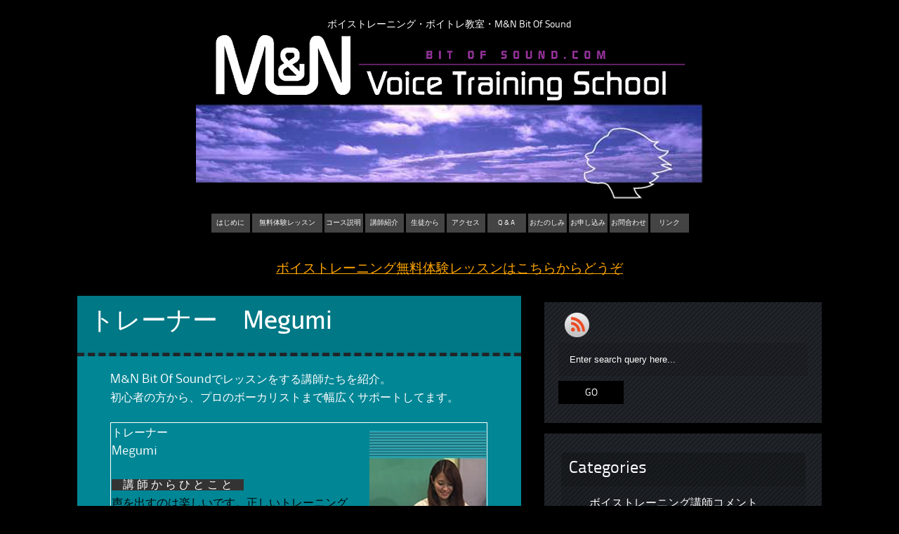

--- FILE ---
content_type: text/html; charset=UTF-8
request_url: https://www.bitofsound.com/voice-trainers-2/megumi-shinoto
body_size: 11478
content:
<!DOCTYPE html PUBLIC "-//W3C//DTD XHTML 1.0 Transitional//EN" "http://www.w3.org/TR/xhtml1/DTD/xhtml1-transitional.dtd">
<html xmlns="http://www.w3.org/1999/xhtml" dir="ltr" lang="ja" prefix="og: https://ogp.me/ns#">
<head profile="http://gmpg.org/xfn/11">
<meta http-equiv="Content-Type" content="text/html; charset=UTF-8" />
<meta name="viewport" content="initial-scale=1.0, width=device-width" />
<title>トレーナーMegumiの紹介ページ｜ボイストレーニングは東京のM&amp;N Bit Of Sound</title>
<!-- <link rel="stylesheet" href="https://www.bitofsound.com/new_site/wp-content/themes/raptor/style.css " type="text/css" media="all" /> -->
<!-- <link rel="stylesheet" href="http://www.bitofsound.com/wp-content/themes/raptor/style2006.css" type="text/css" /> -->
<link rel="stylesheet" type="text/css" href="//www.bitofsound.com/new_site/wp-content/cache/wpfc-minified/q5jl4gep/9unqg.css" media="all"/>
<link rel="pingback" href="https://www.bitofsound.com/new_site/xmlrpc.php" />
<link rel="publisher" href="https://plus.google.com/110264217650434281399" />
<meta name="google-site-verification" content="WyXN_mcHl18tanS2_8Ie9cVomYCHVxta-xcliOwfcIU" />
<meta name="viewport" content="width=device-width" />
<!--[if lte IE 7]>
<style type="text/css">
html .jquerycssmenu{height: 1%;} /*Holly Hack for IE7 and below*/
</style>
<![endif]--> 
<!-- All in One SEO 4.9.3 - aioseo.com -->
<meta name="description" content="M&amp;N Bit Of Soundボイストレーニングスクールの講師、Megumi先生の紹介ページ。講師からの一言や、好きなアーティストなど記載しています。東京、吉祥寺駅から徒歩2分でボイトレ！初心者の方からプロの方までボイストレーニングのスペシャリストがサポートします" />
<meta name="robots" content="max-image-preview:large" />
<link rel="canonical" href="https://www.bitofsound.com/voice-trainers-2/megumi-shinoto" />
<meta name="generator" content="All in One SEO (AIOSEO) 4.9.3" />
<meta property="og:locale" content="ja_JP" />
<meta property="og:site_name" content="M&amp;N Bit Of Sound" />
<meta property="og:type" content="article" />
<meta property="og:title" content="トレーナーMegumiの紹介ページ｜ボイストレーニングは東京のM&amp;N Bit Of Sound" />
<meta property="og:description" content="M&amp;N Bit Of Soundボイストレーニングスクールの講師、Megumi先生の紹介ページ。講師からの一言や、好きなアーティストなど記載しています。東京、吉祥寺駅から徒歩2分でボイトレ！初心者の方からプロの方までボイストレーニングのスペシャリストがサポートします" />
<meta property="og:url" content="https://www.bitofsound.com/voice-trainers-2/megumi-shinoto" />
<meta property="fb:admins" content="&quot;id&quot;: &quot;685950881485862&quot;" />
<meta property="og:image" content="https://www.bitofsound.com/new_site/wp-content/uploads/2014/10/無題.png" />
<meta property="og:image:secure_url" content="https://www.bitofsound.com/new_site/wp-content/uploads/2014/10/無題.png" />
<meta property="og:image:width" content="718" />
<meta property="og:image:height" content="459" />
<meta property="article:published_time" content="2017-02-02T06:18:14+00:00" />
<meta property="article:modified_time" content="2026-01-24T12:50:14+00:00" />
<meta name="twitter:card" content="summary" />
<meta name="twitter:title" content="トレーナーMegumiの紹介ページ｜ボイストレーニングは東京のM&amp;N Bit Of Sound" />
<meta name="twitter:description" content="M&amp;N Bit Of Soundボイストレーニングスクールの講師、Megumi先生の紹介ページ。講師からの一言や、好きなアーティストなど記載しています。東京、吉祥寺駅から徒歩2分でボイトレ！初心者の方からプロの方までボイストレーニングのスペシャリストがサポートします" />
<meta name="twitter:image" content="https://www.bitofsound.com/new_site/wp-content/uploads/2014/10/無題.png" />
<!-- All in One SEO -->
<link rel="alternate" type="application/rss+xml" title="M&amp;N Bit Of Sound &raquo; フィード" href="https://www.bitofsound.com/feed" />
<link rel="alternate" type="application/rss+xml" title="M&amp;N Bit Of Sound &raquo; コメントフィード" href="https://www.bitofsound.com/comments/feed" />
<link rel="alternate" title="oEmbed (JSON)" type="application/json+oembed" href="https://www.bitofsound.com/wp-json/oembed/1.0/embed?url=https%3A%2F%2Fwww.bitofsound.com%2Fvoice-trainers-2%2Fmegumi-shinoto" />
<link rel="alternate" title="oEmbed (XML)" type="text/xml+oembed" href="https://www.bitofsound.com/wp-json/oembed/1.0/embed?url=https%3A%2F%2Fwww.bitofsound.com%2Fvoice-trainers-2%2Fmegumi-shinoto&#038;format=xml" />
<style id='wp-img-auto-sizes-contain-inline-css' type='text/css'>
img:is([sizes=auto i],[sizes^="auto," i]){contain-intrinsic-size:3000px 1500px}
/*# sourceURL=wp-img-auto-sizes-contain-inline-css */
</style>
<style id='wp-block-library-inline-css' type='text/css'>
:root{--wp-block-synced-color:#7a00df;--wp-block-synced-color--rgb:122,0,223;--wp-bound-block-color:var(--wp-block-synced-color);--wp-editor-canvas-background:#ddd;--wp-admin-theme-color:#007cba;--wp-admin-theme-color--rgb:0,124,186;--wp-admin-theme-color-darker-10:#006ba1;--wp-admin-theme-color-darker-10--rgb:0,107,160.5;--wp-admin-theme-color-darker-20:#005a87;--wp-admin-theme-color-darker-20--rgb:0,90,135;--wp-admin-border-width-focus:2px}@media (min-resolution:192dpi){:root{--wp-admin-border-width-focus:1.5px}}.wp-element-button{cursor:pointer}:root .has-very-light-gray-background-color{background-color:#eee}:root .has-very-dark-gray-background-color{background-color:#313131}:root .has-very-light-gray-color{color:#eee}:root .has-very-dark-gray-color{color:#313131}:root .has-vivid-green-cyan-to-vivid-cyan-blue-gradient-background{background:linear-gradient(135deg,#00d084,#0693e3)}:root .has-purple-crush-gradient-background{background:linear-gradient(135deg,#34e2e4,#4721fb 50%,#ab1dfe)}:root .has-hazy-dawn-gradient-background{background:linear-gradient(135deg,#faaca8,#dad0ec)}:root .has-subdued-olive-gradient-background{background:linear-gradient(135deg,#fafae1,#67a671)}:root .has-atomic-cream-gradient-background{background:linear-gradient(135deg,#fdd79a,#004a59)}:root .has-nightshade-gradient-background{background:linear-gradient(135deg,#330968,#31cdcf)}:root .has-midnight-gradient-background{background:linear-gradient(135deg,#020381,#2874fc)}:root{--wp--preset--font-size--normal:16px;--wp--preset--font-size--huge:42px}.has-regular-font-size{font-size:1em}.has-larger-font-size{font-size:2.625em}.has-normal-font-size{font-size:var(--wp--preset--font-size--normal)}.has-huge-font-size{font-size:var(--wp--preset--font-size--huge)}.has-text-align-center{text-align:center}.has-text-align-left{text-align:left}.has-text-align-right{text-align:right}.has-fit-text{white-space:nowrap!important}#end-resizable-editor-section{display:none}.aligncenter{clear:both}.items-justified-left{justify-content:flex-start}.items-justified-center{justify-content:center}.items-justified-right{justify-content:flex-end}.items-justified-space-between{justify-content:space-between}.screen-reader-text{border:0;clip-path:inset(50%);height:1px;margin:-1px;overflow:hidden;padding:0;position:absolute;width:1px;word-wrap:normal!important}.screen-reader-text:focus{background-color:#ddd;clip-path:none;color:#444;display:block;font-size:1em;height:auto;left:5px;line-height:normal;padding:15px 23px 14px;text-decoration:none;top:5px;width:auto;z-index:100000}html :where(.has-border-color){border-style:solid}html :where([style*=border-top-color]){border-top-style:solid}html :where([style*=border-right-color]){border-right-style:solid}html :where([style*=border-bottom-color]){border-bottom-style:solid}html :where([style*=border-left-color]){border-left-style:solid}html :where([style*=border-width]){border-style:solid}html :where([style*=border-top-width]){border-top-style:solid}html :where([style*=border-right-width]){border-right-style:solid}html :where([style*=border-bottom-width]){border-bottom-style:solid}html :where([style*=border-left-width]){border-left-style:solid}html :where(img[class*=wp-image-]){height:auto;max-width:100%}:where(figure){margin:0 0 1em}html :where(.is-position-sticky){--wp-admin--admin-bar--position-offset:var(--wp-admin--admin-bar--height,0px)}@media screen and (max-width:600px){html :where(.is-position-sticky){--wp-admin--admin-bar--position-offset:0px}}
/*# sourceURL=wp-block-library-inline-css */
</style><style id='global-styles-inline-css' type='text/css'>
:root{--wp--preset--aspect-ratio--square: 1;--wp--preset--aspect-ratio--4-3: 4/3;--wp--preset--aspect-ratio--3-4: 3/4;--wp--preset--aspect-ratio--3-2: 3/2;--wp--preset--aspect-ratio--2-3: 2/3;--wp--preset--aspect-ratio--16-9: 16/9;--wp--preset--aspect-ratio--9-16: 9/16;--wp--preset--color--black: #000000;--wp--preset--color--cyan-bluish-gray: #abb8c3;--wp--preset--color--white: #ffffff;--wp--preset--color--pale-pink: #f78da7;--wp--preset--color--vivid-red: #cf2e2e;--wp--preset--color--luminous-vivid-orange: #ff6900;--wp--preset--color--luminous-vivid-amber: #fcb900;--wp--preset--color--light-green-cyan: #7bdcb5;--wp--preset--color--vivid-green-cyan: #00d084;--wp--preset--color--pale-cyan-blue: #8ed1fc;--wp--preset--color--vivid-cyan-blue: #0693e3;--wp--preset--color--vivid-purple: #9b51e0;--wp--preset--gradient--vivid-cyan-blue-to-vivid-purple: linear-gradient(135deg,rgb(6,147,227) 0%,rgb(155,81,224) 100%);--wp--preset--gradient--light-green-cyan-to-vivid-green-cyan: linear-gradient(135deg,rgb(122,220,180) 0%,rgb(0,208,130) 100%);--wp--preset--gradient--luminous-vivid-amber-to-luminous-vivid-orange: linear-gradient(135deg,rgb(252,185,0) 0%,rgb(255,105,0) 100%);--wp--preset--gradient--luminous-vivid-orange-to-vivid-red: linear-gradient(135deg,rgb(255,105,0) 0%,rgb(207,46,46) 100%);--wp--preset--gradient--very-light-gray-to-cyan-bluish-gray: linear-gradient(135deg,rgb(238,238,238) 0%,rgb(169,184,195) 100%);--wp--preset--gradient--cool-to-warm-spectrum: linear-gradient(135deg,rgb(74,234,220) 0%,rgb(151,120,209) 20%,rgb(207,42,186) 40%,rgb(238,44,130) 60%,rgb(251,105,98) 80%,rgb(254,248,76) 100%);--wp--preset--gradient--blush-light-purple: linear-gradient(135deg,rgb(255,206,236) 0%,rgb(152,150,240) 100%);--wp--preset--gradient--blush-bordeaux: linear-gradient(135deg,rgb(254,205,165) 0%,rgb(254,45,45) 50%,rgb(107,0,62) 100%);--wp--preset--gradient--luminous-dusk: linear-gradient(135deg,rgb(255,203,112) 0%,rgb(199,81,192) 50%,rgb(65,88,208) 100%);--wp--preset--gradient--pale-ocean: linear-gradient(135deg,rgb(255,245,203) 0%,rgb(182,227,212) 50%,rgb(51,167,181) 100%);--wp--preset--gradient--electric-grass: linear-gradient(135deg,rgb(202,248,128) 0%,rgb(113,206,126) 100%);--wp--preset--gradient--midnight: linear-gradient(135deg,rgb(2,3,129) 0%,rgb(40,116,252) 100%);--wp--preset--font-size--small: 13px;--wp--preset--font-size--medium: 20px;--wp--preset--font-size--large: 36px;--wp--preset--font-size--x-large: 42px;--wp--preset--spacing--20: 0.44rem;--wp--preset--spacing--30: 0.67rem;--wp--preset--spacing--40: 1rem;--wp--preset--spacing--50: 1.5rem;--wp--preset--spacing--60: 2.25rem;--wp--preset--spacing--70: 3.38rem;--wp--preset--spacing--80: 5.06rem;--wp--preset--shadow--natural: 6px 6px 9px rgba(0, 0, 0, 0.2);--wp--preset--shadow--deep: 12px 12px 50px rgba(0, 0, 0, 0.4);--wp--preset--shadow--sharp: 6px 6px 0px rgba(0, 0, 0, 0.2);--wp--preset--shadow--outlined: 6px 6px 0px -3px rgb(255, 255, 255), 6px 6px rgb(0, 0, 0);--wp--preset--shadow--crisp: 6px 6px 0px rgb(0, 0, 0);}:where(.is-layout-flex){gap: 0.5em;}:where(.is-layout-grid){gap: 0.5em;}body .is-layout-flex{display: flex;}.is-layout-flex{flex-wrap: wrap;align-items: center;}.is-layout-flex > :is(*, div){margin: 0;}body .is-layout-grid{display: grid;}.is-layout-grid > :is(*, div){margin: 0;}:where(.wp-block-columns.is-layout-flex){gap: 2em;}:where(.wp-block-columns.is-layout-grid){gap: 2em;}:where(.wp-block-post-template.is-layout-flex){gap: 1.25em;}:where(.wp-block-post-template.is-layout-grid){gap: 1.25em;}.has-black-color{color: var(--wp--preset--color--black) !important;}.has-cyan-bluish-gray-color{color: var(--wp--preset--color--cyan-bluish-gray) !important;}.has-white-color{color: var(--wp--preset--color--white) !important;}.has-pale-pink-color{color: var(--wp--preset--color--pale-pink) !important;}.has-vivid-red-color{color: var(--wp--preset--color--vivid-red) !important;}.has-luminous-vivid-orange-color{color: var(--wp--preset--color--luminous-vivid-orange) !important;}.has-luminous-vivid-amber-color{color: var(--wp--preset--color--luminous-vivid-amber) !important;}.has-light-green-cyan-color{color: var(--wp--preset--color--light-green-cyan) !important;}.has-vivid-green-cyan-color{color: var(--wp--preset--color--vivid-green-cyan) !important;}.has-pale-cyan-blue-color{color: var(--wp--preset--color--pale-cyan-blue) !important;}.has-vivid-cyan-blue-color{color: var(--wp--preset--color--vivid-cyan-blue) !important;}.has-vivid-purple-color{color: var(--wp--preset--color--vivid-purple) !important;}.has-black-background-color{background-color: var(--wp--preset--color--black) !important;}.has-cyan-bluish-gray-background-color{background-color: var(--wp--preset--color--cyan-bluish-gray) !important;}.has-white-background-color{background-color: var(--wp--preset--color--white) !important;}.has-pale-pink-background-color{background-color: var(--wp--preset--color--pale-pink) !important;}.has-vivid-red-background-color{background-color: var(--wp--preset--color--vivid-red) !important;}.has-luminous-vivid-orange-background-color{background-color: var(--wp--preset--color--luminous-vivid-orange) !important;}.has-luminous-vivid-amber-background-color{background-color: var(--wp--preset--color--luminous-vivid-amber) !important;}.has-light-green-cyan-background-color{background-color: var(--wp--preset--color--light-green-cyan) !important;}.has-vivid-green-cyan-background-color{background-color: var(--wp--preset--color--vivid-green-cyan) !important;}.has-pale-cyan-blue-background-color{background-color: var(--wp--preset--color--pale-cyan-blue) !important;}.has-vivid-cyan-blue-background-color{background-color: var(--wp--preset--color--vivid-cyan-blue) !important;}.has-vivid-purple-background-color{background-color: var(--wp--preset--color--vivid-purple) !important;}.has-black-border-color{border-color: var(--wp--preset--color--black) !important;}.has-cyan-bluish-gray-border-color{border-color: var(--wp--preset--color--cyan-bluish-gray) !important;}.has-white-border-color{border-color: var(--wp--preset--color--white) !important;}.has-pale-pink-border-color{border-color: var(--wp--preset--color--pale-pink) !important;}.has-vivid-red-border-color{border-color: var(--wp--preset--color--vivid-red) !important;}.has-luminous-vivid-orange-border-color{border-color: var(--wp--preset--color--luminous-vivid-orange) !important;}.has-luminous-vivid-amber-border-color{border-color: var(--wp--preset--color--luminous-vivid-amber) !important;}.has-light-green-cyan-border-color{border-color: var(--wp--preset--color--light-green-cyan) !important;}.has-vivid-green-cyan-border-color{border-color: var(--wp--preset--color--vivid-green-cyan) !important;}.has-pale-cyan-blue-border-color{border-color: var(--wp--preset--color--pale-cyan-blue) !important;}.has-vivid-cyan-blue-border-color{border-color: var(--wp--preset--color--vivid-cyan-blue) !important;}.has-vivid-purple-border-color{border-color: var(--wp--preset--color--vivid-purple) !important;}.has-vivid-cyan-blue-to-vivid-purple-gradient-background{background: var(--wp--preset--gradient--vivid-cyan-blue-to-vivid-purple) !important;}.has-light-green-cyan-to-vivid-green-cyan-gradient-background{background: var(--wp--preset--gradient--light-green-cyan-to-vivid-green-cyan) !important;}.has-luminous-vivid-amber-to-luminous-vivid-orange-gradient-background{background: var(--wp--preset--gradient--luminous-vivid-amber-to-luminous-vivid-orange) !important;}.has-luminous-vivid-orange-to-vivid-red-gradient-background{background: var(--wp--preset--gradient--luminous-vivid-orange-to-vivid-red) !important;}.has-very-light-gray-to-cyan-bluish-gray-gradient-background{background: var(--wp--preset--gradient--very-light-gray-to-cyan-bluish-gray) !important;}.has-cool-to-warm-spectrum-gradient-background{background: var(--wp--preset--gradient--cool-to-warm-spectrum) !important;}.has-blush-light-purple-gradient-background{background: var(--wp--preset--gradient--blush-light-purple) !important;}.has-blush-bordeaux-gradient-background{background: var(--wp--preset--gradient--blush-bordeaux) !important;}.has-luminous-dusk-gradient-background{background: var(--wp--preset--gradient--luminous-dusk) !important;}.has-pale-ocean-gradient-background{background: var(--wp--preset--gradient--pale-ocean) !important;}.has-electric-grass-gradient-background{background: var(--wp--preset--gradient--electric-grass) !important;}.has-midnight-gradient-background{background: var(--wp--preset--gradient--midnight) !important;}.has-small-font-size{font-size: var(--wp--preset--font-size--small) !important;}.has-medium-font-size{font-size: var(--wp--preset--font-size--medium) !important;}.has-large-font-size{font-size: var(--wp--preset--font-size--large) !important;}.has-x-large-font-size{font-size: var(--wp--preset--font-size--x-large) !important;}
/*# sourceURL=global-styles-inline-css */
</style>
<style id='classic-theme-styles-inline-css' type='text/css'>
/*! This file is auto-generated */
.wp-block-button__link{color:#fff;background-color:#32373c;border-radius:9999px;box-shadow:none;text-decoration:none;padding:calc(.667em + 2px) calc(1.333em + 2px);font-size:1.125em}.wp-block-file__button{background:#32373c;color:#fff;text-decoration:none}
/*# sourceURL=/wp-includes/css/classic-themes.min.css */
</style>
<!-- <link rel='stylesheet' id='contact-form-7-css' href='https://www.bitofsound.com/new_site/wp-content/plugins/contact-form-7/includes/css/styles.css?ver=6.1.4' type='text/css' media='all' /> -->
<!-- <link rel='stylesheet' id='cf7msm_styles-css' href='https://www.bitofsound.com/new_site/wp-content/plugins/contact-form-7-multi-step-module/resources/cf7msm.css?ver=4.5' type='text/css' media='all' /> -->
<!-- <link rel='stylesheet' id='Raptor_dropdowncss-css' href='https://www.bitofsound.com/new_site/wp-content/themes/raptor/css/dropdown.css?ver=6.9' type='text/css' media='all' /> -->
<!-- <link rel='stylesheet' id='Raptor_wilto-css' href='https://www.bitofsound.com/new_site/wp-content/themes/raptor/css/wilto.css?ver=6.9' type='text/css' media='all' /> -->
<!-- <link rel='stylesheet' id='Raptor_style-css' href='https://www.bitofsound.com/new_site/wp-content/themes/raptor/lite.css?ver=6.9' type='text/css' media='all' /> -->
<!-- <link rel='stylesheet' id='Raptor_responsive-css' href='https://www.bitofsound.com/new_site/wp-content/themes/raptor/responsive.css?ver=6.9' type='text/css' media='all' /> -->
<link rel="stylesheet" type="text/css" href="//www.bitofsound.com/new_site/wp-content/cache/wpfc-minified/qu804mq6/9unqg.css" media="all"/>
<script src='//www.bitofsound.com/new_site/wp-content/cache/wpfc-minified/1or2h2ph/9unqg.js' type="text/javascript"></script>
<!-- <script type="text/javascript" src="https://www.bitofsound.com/new_site/wp-includes/js/jquery/jquery.min.js?ver=3.7.1" id="jquery-core-js"></script> -->
<!-- <script type="text/javascript" src="https://www.bitofsound.com/new_site/wp-includes/js/jquery/jquery-migrate.min.js?ver=3.4.1" id="jquery-migrate-js"></script> -->
<!-- <script type="text/javascript" src="https://www.bitofsound.com/new_site/wp-content/themes/raptor/js/respond.min.js?ver=6.9" id="Raptor_respond-js"></script> -->
<!-- <script type="text/javascript" src="https://www.bitofsound.com/new_site/wp-content/themes/raptor/js/tinynav.min.js?ver=6.9" id="Raptor_respmenu-js"></script> -->
<!-- <script type="text/javascript" src="https://www.bitofsound.com/new_site/wp-content/themes/raptor/js/wilto.js?ver=6.9" id="Raptor_wilto-js"></script> -->
<!-- <script type="text/javascript" src="https://www.bitofsound.com/new_site/wp-content/themes/raptor/js/wilto.int.js?ver=6.9" id="Raptor_wiltoint-js"></script> -->
<link rel="https://api.w.org/" href="https://www.bitofsound.com/wp-json/" /><link rel="alternate" title="JSON" type="application/json" href="https://www.bitofsound.com/wp-json/wp/v2/pages/3900" /><link rel="EditURI" type="application/rsd+xml" title="RSD" href="https://www.bitofsound.com/new_site/xmlrpc.php?rsd" />
<meta name="generator" content="WordPress 6.9" />
<link rel='shortlink' href='https://www.bitofsound.com/?p=3900' />
<script type="text/javascript">var ajaxurl = "https://www.bitofsound.com/new_site/wp-admin/admin-ajax.php";</script><script type="text/javascript">
(function(i,s,o,g,r,a,m){i['GoogleAnalyticsObject']=r;i[r]=i[r]||function(){ 
(i[r].q=i[r].q||[]).push(arguments)},i[r].l=1*new Date();a=s.createElement(o),
m=s.getElementsByTagName(o)[0];a.async=1;a.src=g;m.parentNode.insertBefore(a,m) 
})(window,document,'script','//www.google-analytics.com/analytics.js','ga'); 
ga('create', 'UA-38009792-2', 'auto');
ga('create', 'UA-55135670-49', {'name': 'newTracker'});
ga('send', 'pageview');
ga('newTracker.send', 'pageview');
</script>
<!-- Global site tag (gtag.js) - Google Ads: 767813808 -->
<script async src="https://www.googletagmanager.com/gtag/js?id=AW-767813808"></script>
<script>
window.dataLayer = window.dataLayer || [];
function gtag(){dataLayer.push(arguments);}
gtag('js', new Date());
gtag('config', 'AW-767813808');//新しいgoogle広告アカウント
gtag('config', 'AW-1022609928');//古いgoogle広告アカウント
</script>
<!-- Facebook Pixel Code -->
<script>
!function(f,b,e,v,n,t,s)
{if(f.fbq)return;n=f.fbq=function(){n.callMethod?
n.callMethod.apply(n,arguments):n.queue.push(arguments)};
if(!f._fbq)f._fbq=n;n.push=n;n.loaded=!0;n.version='2.0';
n.queue=[];t=b.createElement(e);t.async=!0;
t.src=v;s=b.getElementsByTagName(e)[0];
s.parentNode.insertBefore(t,s)}(window, document,'script',
'https://connect.facebook.net/en_US/fbevents.js');
fbq('init', '229235221316714');
fbq('track', 'PageView');
</script>
<noscript><img height="1" width="1" style="display:none"
src="https://www.facebook.com/tr?id=229235221316714&ev=PageView&noscript=1"
/></noscript>
<!-- End Facebook Pixel Code -->
<script>
//古いgoogle広告アカウント電話コンバージョン
window.addEventListener('load',function(){
jQuery('[href*="tel:"]').click(function(){
gtag('event', 'conversion', {'send_to': 'AW-1022609928/Waz2CMWqmHwQiJTP5wM'});  
})
})
</script>
<!-- Global site tag (gtag.js) - Google Analytics -->
<script async src="https://www.googletagmanager.com/gtag/js?id=UA-38009792-1"></script>
<script>
window.dataLayer = window.dataLayer || [];
function gtag(){dataLayer.push(arguments);}
gtag('js', new Date());
gtag('config', 'UA-38009792-1');
</script>
<!-- tag  - RAXUS CREATE INC. -->
<script>
var _CIDN = "cid";
var _PMTN = "p";
var _LPTU = "/";
var _param = location.search.substring(1).split("&");
var _ulp = "", _ulcid = "";
for(var i = 0; _param[i]; i++){ var kv = _param[i].split("="); if(kv[0] == _PMTN && kv[1].length > 1){ _ulp = kv[1]; } if(kv[0] == _CIDN && kv[1].length > 1){ _ulcid = kv[1]; }}
if(_ulp && _ulcid){ _xhr = new XMLHttpRequest(); _xhr.open("GET", _LPTU + "lptag.php?p=" + _ulp + "&cid=" + _ulcid); _xhr.send(); localStorage.setItem("CL_" + _ulp, _ulcid); }
</script>
<!-- This site is optimized with the Schema plugin v1.7.9.6 - https://schema.press -->
<script type="application/ld+json">[{"@context":"http:\/\/schema.org\/","@type":"WPHeader","url":"https:\/\/www.bitofsound.com\/voice-trainers-2\/megumi-shinoto","headline":"トレーナー　Megumi","description":"M&amp;N Bit Of Sou..."},{"@context":"http:\/\/schema.org\/","@type":"WPFooter","url":"https:\/\/www.bitofsound.com\/voice-trainers-2\/megumi-shinoto","headline":"トレーナー　Megumi","description":"M&amp;N Bit Of Sou...","copyrightYear":"2017"}]</script>
<!-- This site is optimized with the Schema plugin v1.7.9.6 - https://schema.press -->
<script type="application/ld+json">{"@context":"https:\/\/schema.org\/","@type":"Article","mainEntityOfPage":{"@type":"WebPage","@id":"https:\/\/www.bitofsound.com\/voice-trainers-2\/megumi-shinoto"},"url":"https:\/\/www.bitofsound.com\/voice-trainers-2\/megumi-shinoto","headline":"トレーナー　Megumi","datePublished":"2017-02-02T15:18:14+09:00","dateModified":"2026-01-24T21:50:14+09:00","publisher":{"@type":"Organization","@id":"https:\/\/www.bitofsound.com\/#organization","name":"M&amp;N Bit Of Sound","logo":{"@type":"ImageObject","url":"","width":600,"height":60}},"image":{"@type":"ImageObject","url":"https:\/\/www.bitofsound.com\/new_site\/wp-content\/uploads\/2017\/02\/shinoto_b.jpg","width":696,"height":"488"},"description":"M&amp;N Bit Of Soundでレッスンをする講師たちを紹介。 初心者の方から、プロのボ","author":{"@type":"Person","name":"bit-of-sound_ad","url":"https:\/\/www.bitofsound.com\/author\/bit-of-sound_ad","image":{"@type":"ImageObject","url":"https:\/\/secure.gravatar.com\/avatar\/23226a364398222502f1db3b2847cc964b363cba92bd8b1904c58a4b569e1b9d?s=96&d=mm&r=g","height":96,"width":96}},"video":[],"audio":[]}</script>
<style type="text/css" id="custom-background-css">
body.custom-background { background-color: #000000; }
</style>
<!-- This site is optimized with the Schema plugin v1.7.9.6 - https://schema.press -->
<script type="application/ld+json">{
"@context": "http://schema.org",
"@type": "BreadcrumbList",
"itemListElement": [
{
"@type": "ListItem",
"position": 1,
"item": {
"@id": "https://www.bitofsound.com/new_site",
"name": "Home"
}
},
{
"@type": "ListItem",
"position": 2,
"item": {
"@id": "https://www.bitofsound.com/voice-trainers-2",
"name": "\u8b1b\u5e2b\u7d39\u4ecb"
}
},
{
"@type": "ListItem",
"position": 3,
"item": {
"@id": "https://www.bitofsound.com/voice-trainers-2/megumi-shinoto",
"name": "\u30c8\u30ec\u30fc\u30ca\u30fc\u3000Megumi"
}
}
]
}</script>
<link rel="icon" href="https://www.bitofsound.com/new_site/wp-content/uploads/2025/02/cropped-商品画像-32x32.png" sizes="32x32" />
<link rel="icon" href="https://www.bitofsound.com/new_site/wp-content/uploads/2025/02/cropped-商品画像-192x192.png" sizes="192x192" />
<link rel="apple-touch-icon" href="https://www.bitofsound.com/new_site/wp-content/uploads/2025/02/cropped-商品画像-180x180.png" />
<meta name="msapplication-TileImage" content="https://www.bitofsound.com/new_site/wp-content/uploads/2025/02/cropped-商品画像-270x270.png" />
<!-- ## NXS/OG ## --><!-- ## NXSOGTAGS ## --><!-- ## NXS/OG ## -->
<style>
*#menu-item-5107{
width:100px
}
*#menu-item-11{
width:100px
}
</style>
</head>
<body class="wp-singular page-template-default page page-id-3900 page-child parent-pageid-256 custom-background wp-theme-raptor">
<!-- Wrapper one starts here -->
<div id="wrapper_one">	
<!-- Wrapper four starts here -->
<div id="wrapper_four">    
<!-- Wrapper one starts here -->
<div id="wrapper_two">
<!-- Header socialn search starts here -->
<div id="header_social_cont">
<div id="header_social">
<div class="header_rss">
<p><a href="https://www.bitofsound.com/feed"><img src="https://www.bitofsound.com/new_site/wp-content/themes/raptor/skins/images/rss.png" width="35" height="35" border="0" alt="Rss" /></a></p>
</div>
<div class="header_search_cont">
<div class="seach_section">
<form method="get" action="https://www.bitofsound.com/">
<fieldset>
<p class="searchtext"><input type="text" onblur="if(this.value=='') this.value='Enter search query here...'" onfocus="if(this.value=='Enter search query here...') this.value=''" value="Enter search query here..." name="s" class="text" /></p>
<p class="searchsub"><input class="submit" type="submit" value="Go" /></p>
</fieldset>
</form>
</div>                    </div> 
<div class="header_social_icons">
<ul>
</ul>                    
</div>                                       
</div>
</div>
<!-- Header socialn search starts here -->
<!-- Wrapper three starts here -->
<div id="wrapper_three">
<!-- Logo Section starts here -->
<div id="logo_section">
<div id="logo">
<p class="logo_desc sn_h1">ボイストレーニング・ボイトレ教室・M&amp;N Bit Of Sound</p>
<p class="logo_title"><a href="https://www.bitofsound.com/"><img src="https://www.bitofsound.com/wp-content/uploads/2014/06/index_top.jpg" alt="東京吉祥寺のボイストレーニングスクールM&N Bit Of Soundのロゴ"></a></p>
</div>
</div>	
<!-- Logo Section ends here -->	                 			
<!-- Content Section starts here -->
<div id="content_section">
<!-- Menu Section starts here -->
<div id="menu">
<ul id="Main_nav" class="dropdown dropdown-horizontal"><li id="menu-item-40" class="menu-item menu-item-type-post_type menu-item-object-page menu-item-40"><a href="https://www.bitofsound.com/introduction">はじめに</a></li>
<li id="menu-item-5107" class="menu-item menu-item-type-post_type menu-item-object-page menu-item-5107"><a href="https://www.bitofsound.com/trial-lesson-contact">無料体験レッスン</a></li>
<li id="menu-item-254" class="menu-item menu-item-type-post_type menu-item-object-page menu-item-254"><a href="https://www.bitofsound.com/course">コース説明</a></li>
<li id="menu-item-373" class="menu-item menu-item-type-post_type menu-item-object-page current-page-ancestor menu-item-373"><a href="https://www.bitofsound.com/voice-trainers-2">講師紹介</a></li>
<li id="menu-item-95" class="menu-item menu-item-type-post_type menu-item-object-page menu-item-95"><a href="https://www.bitofsound.com/student-comments">生徒から</a></li>
<li id="menu-item-469" class="menu-item menu-item-type-post_type menu-item-object-page menu-item-469"><a href="https://www.bitofsound.com/access">アクセス</a></li>
<li id="menu-item-382" class="menu-item menu-item-type-post_type menu-item-object-page menu-item-382"><a href="https://www.bitofsound.com/q-and-a">Q &#038; A</a></li>
<li id="menu-item-405" class="menu-item menu-item-type-post_type menu-item-object-page menu-item-405"><a href="https://www.bitofsound.com/music-knowledge-and-cds">おたのしみ</a></li>
<li id="menu-item-5094" class="menu-item menu-item-type-post_type menu-item-object-page menu-item-5094"><a href="https://www.bitofsound.com/trial-lesson-contact">お申し込み</a></li>
<li id="menu-item-437" class="menu-item menu-item-type-post_type menu-item-object-page menu-item-437"><a href="https://www.bitofsound.com/inquiry">お問合わせ</a></li>
<li id="menu-item-447" class="menu-item menu-item-type-post_type menu-item-object-page menu-item-447"><a href="https://www.bitofsound.com/links">リンク</a></li>
</ul>			
</div>
<!-- Menu Section ends here -->	    
<div align="center"><a style="text-decoration:underline;color:orange;font-size:120%;" title="東京のボイストレーニング無料体験レッスンはこちらから" href="http://www.bitofsound.com/trial-lesson-contact">ボイストレーニング無料体験レッスンはこちらからどうぞ</a></div>
<!-- Inner Content Section starts here -->
<div id="inner_content_section">
<!-- Main Content Section starts here -->
<div id="main_content_section">
<!-- Actual Post starts here -->
<div class="actual_post post-3900 page type-page status-publish hentry" id="post-3900">
<div class="ta_meta_container">
<div class="actual_post_title_page">
<h2>トレーナー　Megumi</h2>
</div>
</div>
<div class="post_entry">
<div class="entry">
<p style="padding-left: 30px;"><span style="color: #ffffff;">M&amp;N Bit Of Soundでレッスンをする講師たちを紹介。</span><br />
<span style="color: #ffffff;">初心者の方から、プロのボーカリストまで幅広くサポートしてます。</span></p>
<table style="width: 810px;">
<tbody>
<tr>
<td><span style="color: #ffffff;">トレーナー<a href="https://www.bitofsound.com/new_site/wp-content/uploads/2017/02/shinoto_b.jpg"><img fetchpriority="high" decoding="async" class="alignright size-full wp-image-3903" src="https://www.bitofsound.com/new_site/wp-content/uploads/2017/02/shinoto_b.jpg" alt="megumishinoto_b" width="166" height="488" srcset="https://www.bitofsound.com/new_site/wp-content/uploads/2017/02/shinoto_b.jpg 166w, https://www.bitofsound.com/new_site/wp-content/uploads/2017/02/shinoto_b-102x300.jpg 102w" sizes="(max-width: 166px) 100vw, 166px" /></a><br />
Megumi</span></p>
<p><span style="color: #ffffff; background-color: #333333;">　講 師 か ら ひ と こ と　</span><br />
声を出すのは楽しいです。正しいトレーニングを丁寧に繰り返していくと、<br />
いつの間にか自分の声が変わっているのに気付きます。<br />
あなただけの声を磨いて、心地良く自由にコントロール出来たら最高に楽しいですよ。<br />
お手伝いさせてください。</p>
<p>■好きな言葉：<br />
smile and be happy</p>
<p>■私の好きなアーティスト：<br />
Diana Ross, Mariah Carey, Beyonce, P!NK,  Ariana Grande,<br />
Michelle Branch, Corinne Bailey, Kurt Elling etc&#8230;</p>
<p>映画館が好きです。映画ももちろん好きですが、<br />
何よりもポップコーンを抱えて、座ってワクワクしている時が最高です。<br />
レイトショーは安くて空いていてお得ですよね。</td>
</tr>
</tbody>
</table>
<p style="text-align: right;"><a title="講師紹介" href="https://www.bitofsound.com/new_site/voice-trainers-2">講師紹介一覧へ</a></p>
<div class="clear"></div>
</div>
</div>
</div>
<!-- Actual Post ends here -->		
<!-- You can start editing here. -->
</div>	
<!-- Main Content Section ends here -->
<!-- Sidebar Section starts here -->
<div id="sidebar_section">
<!-- Ads start here -->
<!-- Ads end here -->
<!-- Social box starts here -->
<div id="sidebar_search_social">
<div id="social_section">
<ul>
<li><a href="https://www.bitofsound.com/feed"><img src="https://www.bitofsound.com/new_site/wp-content/themes/raptor/skins/images/rss.png" width="35" height="35" border="0" alt="Rss" /></a></li>
</ul>
</div>		
<div class="seach_section">
<form method="get" action="https://www.bitofsound.com/">
<fieldset>
<p class="searchtext"><input type="text" onblur="if(this.value=='') this.value='Enter search query here...'" onfocus="if(this.value=='Enter search query here...') this.value=''" value="Enter search query here..." name="s" class="text" /></p>
<p class="searchsub"><input class="submit" type="submit" value="Go" /></p>
</fieldset>
</form>
</div>                             
</div>
<!-- Social box ends here -->                            
<!-- Sidebar Starts Here --> 
<div id="sidebar">
<div class="sidebar_widget">
<div class="sidebar_widget_top"></div>
<div class="widget widget_categories">
<h3 class="widgettitle">Categories</h3>
<ul>
<li class="cat-item cat-item-5"><a href="https://www.bitofsound.com/category/voice-trainer-comments">ボイストレーニング講師コメント</a>
</li>
<li class="cat-item cat-item-9"><a href="https://www.bitofsound.com/category/voicetraining">ボイストレーニング講座</a>
</li>
<li class="cat-item cat-item-1"><a href="https://www.bitofsound.com/category/%e6%9c%aa%e5%88%86%e9%a1%9e">未分類</a>
</li>
</ul>	
</div>
<div class="sidebar_widget_bottom"></div>
</div><!-- /widget -->
<div class="sidebar_widget">
<div class="sidebar_widget_top"></div>
<div class="widget widget_categories">
<h3 class="widgettitle">Archives</h3>
<ul>
<li><a href='https://www.bitofsound.com/2026/02'>2026年2月</a></li>
<li><a href='https://www.bitofsound.com/2026/01'>2026年1月</a></li>
<li><a href='https://www.bitofsound.com/2025/12'>2025年12月</a></li>
<li><a href='https://www.bitofsound.com/2025/11'>2025年11月</a></li>
<li><a href='https://www.bitofsound.com/2025/10'>2025年10月</a></li>
<li><a href='https://www.bitofsound.com/2025/09'>2025年9月</a></li>
<li><a href='https://www.bitofsound.com/2025/08'>2025年8月</a></li>
<li><a href='https://www.bitofsound.com/2025/07'>2025年7月</a></li>
<li><a href='https://www.bitofsound.com/2025/06'>2025年6月</a></li>
<li><a href='https://www.bitofsound.com/2025/05'>2025年5月</a></li>
<li><a href='https://www.bitofsound.com/2025/04'>2025年4月</a></li>
<li><a href='https://www.bitofsound.com/2025/03'>2025年3月</a></li>
<li><a href='https://www.bitofsound.com/2025/02'>2025年2月</a></li>
<li><a href='https://www.bitofsound.com/2025/01'>2025年1月</a></li>
<li><a href='https://www.bitofsound.com/2024/12'>2024年12月</a></li>
<li><a href='https://www.bitofsound.com/2024/11'>2024年11月</a></li>
<li><a href='https://www.bitofsound.com/2024/10'>2024年10月</a></li>
<li><a href='https://www.bitofsound.com/2024/09'>2024年9月</a></li>
<li><a href='https://www.bitofsound.com/2024/08'>2024年8月</a></li>
<li><a href='https://www.bitofsound.com/2024/07'>2024年7月</a></li>
<li><a href='https://www.bitofsound.com/2024/06'>2024年6月</a></li>
<li><a href='https://www.bitofsound.com/2024/05'>2024年5月</a></li>
<li><a href='https://www.bitofsound.com/2024/04'>2024年4月</a></li>
<li><a href='https://www.bitofsound.com/2024/03'>2024年3月</a></li>
<li><a href='https://www.bitofsound.com/2024/02'>2024年2月</a></li>
<li><a href='https://www.bitofsound.com/2024/01'>2024年1月</a></li>
<li><a href='https://www.bitofsound.com/2023/12'>2023年12月</a></li>
<li><a href='https://www.bitofsound.com/2023/11'>2023年11月</a></li>
<li><a href='https://www.bitofsound.com/2023/10'>2023年10月</a></li>
<li><a href='https://www.bitofsound.com/2023/09'>2023年9月</a></li>
<li><a href='https://www.bitofsound.com/2023/08'>2023年8月</a></li>
<li><a href='https://www.bitofsound.com/2023/07'>2023年7月</a></li>
<li><a href='https://www.bitofsound.com/2023/06'>2023年6月</a></li>
<li><a href='https://www.bitofsound.com/2023/05'>2023年5月</a></li>
<li><a href='https://www.bitofsound.com/2023/04'>2023年4月</a></li>
<li><a href='https://www.bitofsound.com/2023/03'>2023年3月</a></li>
<li><a href='https://www.bitofsound.com/2023/02'>2023年2月</a></li>
<li><a href='https://www.bitofsound.com/2023/01'>2023年1月</a></li>
<li><a href='https://www.bitofsound.com/2022/12'>2022年12月</a></li>
<li><a href='https://www.bitofsound.com/2022/11'>2022年11月</a></li>
<li><a href='https://www.bitofsound.com/2022/10'>2022年10月</a></li>
<li><a href='https://www.bitofsound.com/2022/09'>2022年9月</a></li>
<li><a href='https://www.bitofsound.com/2022/08'>2022年8月</a></li>
<li><a href='https://www.bitofsound.com/2022/07'>2022年7月</a></li>
<li><a href='https://www.bitofsound.com/2022/06'>2022年6月</a></li>
<li><a href='https://www.bitofsound.com/2022/05'>2022年5月</a></li>
<li><a href='https://www.bitofsound.com/2022/04'>2022年4月</a></li>
<li><a href='https://www.bitofsound.com/2022/03'>2022年3月</a></li>
<li><a href='https://www.bitofsound.com/2022/02'>2022年2月</a></li>
<li><a href='https://www.bitofsound.com/2022/01'>2022年1月</a></li>
<li><a href='https://www.bitofsound.com/2021/12'>2021年12月</a></li>
<li><a href='https://www.bitofsound.com/2021/11'>2021年11月</a></li>
<li><a href='https://www.bitofsound.com/2021/10'>2021年10月</a></li>
<li><a href='https://www.bitofsound.com/2021/09'>2021年9月</a></li>
<li><a href='https://www.bitofsound.com/2021/08'>2021年8月</a></li>
<li><a href='https://www.bitofsound.com/2021/07'>2021年7月</a></li>
<li><a href='https://www.bitofsound.com/2021/06'>2021年6月</a></li>
<li><a href='https://www.bitofsound.com/2021/05'>2021年5月</a></li>
<li><a href='https://www.bitofsound.com/2021/04'>2021年4月</a></li>
<li><a href='https://www.bitofsound.com/2021/03'>2021年3月</a></li>
<li><a href='https://www.bitofsound.com/2021/02'>2021年2月</a></li>
<li><a href='https://www.bitofsound.com/2021/01'>2021年1月</a></li>
<li><a href='https://www.bitofsound.com/2020/12'>2020年12月</a></li>
<li><a href='https://www.bitofsound.com/2020/10'>2020年10月</a></li>
<li><a href='https://www.bitofsound.com/2020/09'>2020年9月</a></li>
<li><a href='https://www.bitofsound.com/2020/08'>2020年8月</a></li>
<li><a href='https://www.bitofsound.com/2020/07'>2020年7月</a></li>
<li><a href='https://www.bitofsound.com/2020/06'>2020年6月</a></li>
<li><a href='https://www.bitofsound.com/2020/05'>2020年5月</a></li>
<li><a href='https://www.bitofsound.com/2020/04'>2020年4月</a></li>
<li><a href='https://www.bitofsound.com/2020/03'>2020年3月</a></li>
<li><a href='https://www.bitofsound.com/2020/02'>2020年2月</a></li>
<li><a href='https://www.bitofsound.com/2020/01'>2020年1月</a></li>
<li><a href='https://www.bitofsound.com/2019/12'>2019年12月</a></li>
<li><a href='https://www.bitofsound.com/2019/11'>2019年11月</a></li>
<li><a href='https://www.bitofsound.com/2019/10'>2019年10月</a></li>
<li><a href='https://www.bitofsound.com/2019/09'>2019年9月</a></li>
<li><a href='https://www.bitofsound.com/2019/08'>2019年8月</a></li>
<li><a href='https://www.bitofsound.com/2019/07'>2019年7月</a></li>
<li><a href='https://www.bitofsound.com/2019/06'>2019年6月</a></li>
<li><a href='https://www.bitofsound.com/2019/05'>2019年5月</a></li>
<li><a href='https://www.bitofsound.com/2019/04'>2019年4月</a></li>
<li><a href='https://www.bitofsound.com/2019/03'>2019年3月</a></li>
<li><a href='https://www.bitofsound.com/2019/02'>2019年2月</a></li>
<li><a href='https://www.bitofsound.com/2018/12'>2018年12月</a></li>
<li><a href='https://www.bitofsound.com/2018/11'>2018年11月</a></li>
<li><a href='https://www.bitofsound.com/2018/10'>2018年10月</a></li>
<li><a href='https://www.bitofsound.com/2018/09'>2018年9月</a></li>
<li><a href='https://www.bitofsound.com/2018/08'>2018年8月</a></li>
<li><a href='https://www.bitofsound.com/2018/07'>2018年7月</a></li>
<li><a href='https://www.bitofsound.com/2018/06'>2018年6月</a></li>
<li><a href='https://www.bitofsound.com/2018/05'>2018年5月</a></li>
<li><a href='https://www.bitofsound.com/2018/04'>2018年4月</a></li>
<li><a href='https://www.bitofsound.com/2018/03'>2018年3月</a></li>
<li><a href='https://www.bitofsound.com/2018/02'>2018年2月</a></li>
<li><a href='https://www.bitofsound.com/2018/01'>2018年1月</a></li>
<li><a href='https://www.bitofsound.com/2017/12'>2017年12月</a></li>
<li><a href='https://www.bitofsound.com/2017/11'>2017年11月</a></li>
<li><a href='https://www.bitofsound.com/2017/10'>2017年10月</a></li>
<li><a href='https://www.bitofsound.com/2017/09'>2017年9月</a></li>
<li><a href='https://www.bitofsound.com/2017/08'>2017年8月</a></li>
<li><a href='https://www.bitofsound.com/2017/07'>2017年7月</a></li>
<li><a href='https://www.bitofsound.com/2017/06'>2017年6月</a></li>
<li><a href='https://www.bitofsound.com/2017/05'>2017年5月</a></li>
<li><a href='https://www.bitofsound.com/2017/04'>2017年4月</a></li>
<li><a href='https://www.bitofsound.com/2017/03'>2017年3月</a></li>
<li><a href='https://www.bitofsound.com/2017/02'>2017年2月</a></li>
<li><a href='https://www.bitofsound.com/2017/01'>2017年1月</a></li>
<li><a href='https://www.bitofsound.com/2016/12'>2016年12月</a></li>
<li><a href='https://www.bitofsound.com/2016/11'>2016年11月</a></li>
</ul>
</div>
<div class="sidebar_widget_bottom"></div>
</div><!-- /widget -->
<div class="sidebar_widget">
<div class="sidebar_widget_top"></div>
<div class="widget widget_categories">
<h3 class="widgettitle">Blogrolls</h3>
<ul>
</ul>
</div>
<div class="sidebar_widget_bottom"></div>
</div><!-- /widget -->
</div> 
</div>	
<!-- Sidebar Section ends here -->
</div>	
<!-- Inner Content Section ends here -->
                </div>	
<!-- Content Section ends here -->	
<div id="menu_footer">
<ul id="Main_nav_footer" class="dropdown dropdown-horizontal">
<li id="menu-item-1" class="menu-item menu-item-type-post_type menu-item-object-page menu-item-40"><a href="https://www.bitofsound.com/introduction">はじめに</a></li>
<li id="menu-item-2" class="menu-item menu-item-type-post_type menu-item-object-page menu-item-3411" style="width:90px;"><a style="color:orange" href="https://www.bitofsound.com/trial-lesson-contact">無料体験レッスン</a></li>
<li id="menu-item-3" class="menu-item menu-item-type-post_type menu-item-object-page menu-item-254"><a href="https://www.bitofsound.com/course">コース説明</a></li>
<li id="menu-item-4" class="menu-item menu-item-type-post_type menu-item-object-page menu-item-373"><a href="https://www.bitofsound.com/voice-trainers-2">講師紹介</a></li>
<li id="menu-item-5" class="menu-item menu-item-type-post_type menu-item-object-page menu-item-95"><a href="https://www.bitofsound.com/student-comments">生徒から</a></li>
<li id="menu-item-6" class="menu-item menu-item-type-post_type menu-item-object-page menu-item-469"><a href="https://www.bitofsound.com/access">アクセス</a></li>
<li id="menu-item-7" class="menu-item menu-item-type-post_type menu-item-object-page menu-item-382"><a href="https://www.bitofsound.com/q-and-a">Q &#038; A</a></li>
<li id="menu-item-8" class="menu-item menu-item-type-post_type menu-item-object-page menu-item-405"><a href="https://www.bitofsound.com/music-knowledge-and-cds">おたのしみ</a></li>
<li id="menu-item-9" class="menu-item menu-item-type-post_type menu-item-object-page menu-item-479"><a href="https://www.bitofsound.com/trial-lesson-contact">お申し込み</a></li>
<li id="menu-item-10" class="menu-item menu-item-type-post_type menu-item-object-page menu-item-437"><a href="https://www.bitofsound.com/inquiry">お問合わせ</a></li>
<li id="menu-item-11" class="menu-item menu-item-type-post_type menu-item-object-page menu-item-447"><a  href="https://www.bitofsound.com/links">リンク</a></li>
</ul>			
</div>
<!-- Footer Section starts here -->
<div id="footer_section">
<div id="bottomfooterwidgetcontainer">
<div class="bottomfooterwidgety">
<div class="sp_menu_footer">
<p>■メニュー■</p>
<div class="inner">
<ul>
<li><a href="https://www.bitofsound.com/trial-lesson-contact">無料体験レッスン</a></li>
<li><a href="https://www.bitofsound.com/course">コース説明</a></li>
<li><a href="https://www.bitofsound.com/voice-trainers-2">講師紹介</a></li>
<li><a href="https://www.bitofsound.com/access">アクセス</a></li>
<li><a href="https://www.bitofsound.com/trial-lesson-contact">お申し込み</a></li>
<li><a href="https://www.bitofsound.com/inquiry">お問合わせ</a></li>
</ul>
</div>
</div><!-- .sp_menu_footer END -->
<p><a title="M&amp;N Bit Of Soundのfacebookページ" href="https://www.facebook.com/mnbos" target="_blank"><img class="alignleft wp-image-2423 size-full" src="https://www.bitofsound.com/wp-content/uploads/2014/11/images.jpg" alt="東京吉祥寺のボイストレーニングスクールM&N Bit Of SoundのFacebookページへのバナー画像" width="192" height="48" /></a></p><p>&nbsp;</p><p>&nbsp;</p>                                             　
<div  ></div>
<div class="foot_address"   > 
〒<span >180-0005</span><br>
<span >東京都</span><span >武蔵野市</span><span >御殿山 1-1-2 アライ吉祥寺ビル B1 &amp; 7F</span><br>
TEL<span >0422-40-5402</span>　FAX<span > 0422-40-5403</span>
</div>
<div class="footercredit">
<!--Powered by <a href="https://www.wordpress.org/">WordPress</a>-->
Copyright &copy; 2000-2021 M&amp;N Bit Of Sound Co,Inc. All rights reserved.<BR>
<div class="summary">M&amp;N Bit Of Sound ボイストレーニングを専門とするボーカルスクールです　
<a href="https://www.bitofsound.com/site-map">-サイトマップ-</a></div>
</div>                                                        
</div>
</div>	                
</div>	
<!-- Footer Section ends here -->	
</div>	
<!-- Wrapper two ends here -->	
</div>	
<!-- Wrapper three ends here -->           
</div>	
<!-- Wrapper four ends here -->	            				
</div>	
<!-- Wrapper one ends here -->	
<script type="speculationrules">
{"prefetch":[{"source":"document","where":{"and":[{"href_matches":"/*"},{"not":{"href_matches":["/new_site/wp-*.php","/new_site/wp-admin/*","/new_site/wp-content/uploads/*","/new_site/wp-content/*","/new_site/wp-content/plugins/*","/new_site/wp-content/themes/raptor/*","/*\\?(.+)"]}},{"not":{"selector_matches":"a[rel~=\"nofollow\"]"}},{"not":{"selector_matches":".no-prefetch, .no-prefetch a"}}]},"eagerness":"conservative"}]}
</script>
<script type="text/javascript" src="https://www.bitofsound.com/new_site/wp-includes/js/dist/hooks.min.js?ver=dd5603f07f9220ed27f1" id="wp-hooks-js"></script>
<script type="text/javascript" src="https://www.bitofsound.com/new_site/wp-includes/js/dist/i18n.min.js?ver=c26c3dc7bed366793375" id="wp-i18n-js"></script>
<script type="text/javascript" id="wp-i18n-js-after">
/* <![CDATA[ */
wp.i18n.setLocaleData( { 'text direction\u0004ltr': [ 'ltr' ] } );
//# sourceURL=wp-i18n-js-after
/* ]]> */
</script>
<script type="text/javascript" src="https://www.bitofsound.com/new_site/wp-content/plugins/contact-form-7/includes/swv/js/index.js?ver=6.1.4" id="swv-js"></script>
<script type="text/javascript" id="contact-form-7-js-translations">
/* <![CDATA[ */
( function( domain, translations ) {
var localeData = translations.locale_data[ domain ] || translations.locale_data.messages;
localeData[""].domain = domain;
wp.i18n.setLocaleData( localeData, domain );
} )( "contact-form-7", {"translation-revision-date":"2025-11-30 08:12:23+0000","generator":"GlotPress\/4.0.3","domain":"messages","locale_data":{"messages":{"":{"domain":"messages","plural-forms":"nplurals=1; plural=0;","lang":"ja_JP"},"This contact form is placed in the wrong place.":["\u3053\u306e\u30b3\u30f3\u30bf\u30af\u30c8\u30d5\u30a9\u30fc\u30e0\u306f\u9593\u9055\u3063\u305f\u4f4d\u7f6e\u306b\u7f6e\u304b\u308c\u3066\u3044\u307e\u3059\u3002"],"Error:":["\u30a8\u30e9\u30fc:"]}},"comment":{"reference":"includes\/js\/index.js"}} );
//# sourceURL=contact-form-7-js-translations
/* ]]> */
</script>
<script type="text/javascript" id="contact-form-7-js-before">
/* <![CDATA[ */
var wpcf7 = {
"api": {
"root": "https:\/\/www.bitofsound.com\/wp-json\/",
"namespace": "contact-form-7\/v1"
}
};
//# sourceURL=contact-form-7-js-before
/* ]]> */
</script>
<script type="text/javascript" src="https://www.bitofsound.com/new_site/wp-content/plugins/contact-form-7/includes/js/index.js?ver=6.1.4" id="contact-form-7-js"></script>
<script type="text/javascript" id="cf7msm-js-extra">
/* <![CDATA[ */
var cf7msm_posted_data = [];
//# sourceURL=cf7msm-js-extra
/* ]]> */
</script>
<script type="text/javascript" src="https://www.bitofsound.com/new_site/wp-content/plugins/contact-form-7-multi-step-module/resources/cf7msm.min.js?ver=4.5" id="cf7msm-js"></script>
<script type="text/javascript" src="https://www.bitofsound.com/new_site/wp-includes/js/comment-reply.min.js?ver=6.9" id="comment-reply-js" async="async" data-wp-strategy="async" fetchpriority="low"></script>
</body>
</html><!-- WP Fastest Cache file was created in 13.363 seconds, on 2026年2月1日 @ 10:50 AM -->

--- FILE ---
content_type: text/css
request_url: https://www.bitofsound.com/new_site/wp-content/cache/wpfc-minified/q5jl4gep/9unqg.css
body_size: 839
content:
.sn_h1 {
margin-top: 26px;
}
h2.sn_p {
line-height: 14px;
padding-top: 4px;
font-family: inherit;
}
.foot_address {
color: #ffffff;
margin: 0 5% 10px 5%;
}
p.sn_h2p {
font-size: 16px;
line-height: 18px;
font-family: 'AurulentSansRegular','メイリオ',Meiryo, Georgia, "Times New Roman", Times, serif;
font-weight: normal;
}
.fmenu {
background: url(//www.bitofsound.com/wp-content/themes/raptor/skins/images/ten.png), url(//www.bitofsound.com/wp-content/themes/raptor/skins/images/blacknoise.png);
float: none;
font: 10px 'TitilliumText22LRegular','メイリオ',Meiryo,Verdana,Geneva,sans-serif;
padding: 0 0 27px;
position: static;
margin: 0 5% 10px 5%;
}
.fmenu ul.dropdown {
text-align: left;
}
.fmenu ul.dropdown li {
text-align: center;
}
.sn_singlelist #main_content_section_mag {
background-color: #008695;
float: none;
width: 100%;
margin: 0;
}
.sn_singlelist_table,
.sn_single_table {
border: 1px solid #ffffff;
padding: 0px;
max-width: 970px;
margin: 0 auto;
}
.sn_single_table {
background: #519092;
}
.sn_singlelist_maincontet .sn_single_table tr td {
padding: 5px 10px;
}
.sn_singlelist_maincontet .pagination {
text-align: center;
background: none;
margin: 0;
}
.sn_singlelist_maincontet .sn_single_entry h2 {
color: #fff;
}
.sn_singlelist_date {
margin: 0 0 22px 0;
}
.sn_singlelist_date ul.post-categories {
background-color: #333333;
color: #fff;
padding: 2px 5px 1px 2px;
letter-spacing: 2px;
margin: 0 0 0 10px;
font-size: 12px;
}
.sn_singlelist_date ul.post-categories li a {
text-decoration: none;
}
.sn_pdl20 {
padding-left: 20px;
}
.sn_single_ftctgr {
text-align: right;
color: #fff;
margin: 0 0 22px 0;
}
.sn_singlelist .pagination a:hover,
.sn_singlelist .pagination .current {
color: #fff;
background: unset;
}
.sn_single_table .alignright,
.sn_single_table img.alignright,
.sn_single_table a img.alignright {
float: none;
margin: 0;
}
.sn_singlelist ul.post-categories,
.sn_singlelist ul.post-categories li {
display: inline;
}
@media screen and (min-width: 901px) {
.sn_singlelist #main_content_section_mag {
float: none;
width: 100%;
margin: 0;
}
.sn_singlelist #inner_content_section #main_content_section {
width: 100%;
margin: 0;
float: none;
}
.sn_singlelist_maincontet .sn_single_entry h2 {
font-size: 30px;
}
}
@media screen and (max-width: 900px){
.fmenu {
display: none;
}
.sn_singlelist_maincontet .sn_single_entry h2 {
font-size: 30px;
}
}
@media screen and (min-width: 712px) {
.sp_menu_footer {
display: none;
}
}
@media screen and (max-width: 711px) {
.sp_menu_footer .inner {
border: 1px solid #fff;
padding: 10px;
margin: 0 0 10px 0px;
}
.sp_menu_footer p {
font-size: 16px;
text-align: center;
font-weight: bold;
color: #fff;
margin: 0 0 5px 0;
}
.sn_singlelist_maincontet .sn_single_entry h2 {
font-size: 25px;
}
.sp_menu_footer ul li a,
.sp_menu_footer ul li a:visited,
.sp_menu_footer ul li a:focus {
text-decoration: underline;
}
}
.sn_singlelist #main_content_section_mag {background: #008695;}

--- FILE ---
content_type: text/css
request_url: https://www.bitofsound.com/new_site/wp-content/cache/wpfc-minified/qu804mq6/9unqg.css
body_size: 12256
content:
@charset "UTF-8";
.wpcf7 .screen-reader-response {
position: absolute;
overflow: hidden;
clip: rect(1px, 1px, 1px, 1px);
clip-path: inset(50%);
height: 1px;
width: 1px;
margin: -1px;
padding: 0;
border: 0;
word-wrap: normal !important;
}
.wpcf7 .hidden-fields-container {
display: none;
}
.wpcf7 form .wpcf7-response-output {
margin: 2em 0.5em 1em;
padding: 0.2em 1em;
border: 2px solid #00a0d2; }
.wpcf7 form.init .wpcf7-response-output,
.wpcf7 form.resetting .wpcf7-response-output,
.wpcf7 form.submitting .wpcf7-response-output {
display: none;
}
.wpcf7 form.sent .wpcf7-response-output {
border-color: #46b450; }
.wpcf7 form.failed .wpcf7-response-output,
.wpcf7 form.aborted .wpcf7-response-output {
border-color: #dc3232; }
.wpcf7 form.spam .wpcf7-response-output {
border-color: #f56e28; }
.wpcf7 form.invalid .wpcf7-response-output,
.wpcf7 form.unaccepted .wpcf7-response-output,
.wpcf7 form.payment-required .wpcf7-response-output {
border-color: #ffb900; }
.wpcf7-form-control-wrap {
position: relative;
}
.wpcf7-not-valid-tip {
color: #dc3232; font-size: 1em;
font-weight: normal;
display: block;
}
.use-floating-validation-tip .wpcf7-not-valid-tip {
position: relative;
top: -2ex;
left: 1em;
z-index: 100;
border: 1px solid #dc3232;
background: #fff;
padding: .2em .8em;
width: 24em;
}
.wpcf7-list-item {
display: inline-block;
margin: 0 0 0 1em;
}
.wpcf7-list-item-label::before,
.wpcf7-list-item-label::after {
content: " ";
}
.wpcf7-spinner {
visibility: hidden;
display: inline-block;
background-color: #23282d; opacity: 0.75;
width: 24px;
height: 24px;
border: none;
border-radius: 100%;
padding: 0;
margin: 0 24px;
position: relative;
}
form.submitting .wpcf7-spinner {
visibility: visible;
}
.wpcf7-spinner::before {
content: '';
position: absolute;
background-color: #fbfbfc; top: 4px;
left: 4px;
width: 6px;
height: 6px;
border: none;
border-radius: 100%;
transform-origin: 8px 8px;
animation-name: spin;
animation-duration: 1000ms;
animation-timing-function: linear;
animation-iteration-count: infinite;
}
@media (prefers-reduced-motion: reduce) {
.wpcf7-spinner::before {
animation-name: blink;
animation-duration: 2000ms;
}
}
@keyframes spin {
from {
transform: rotate(0deg);
}
to {
transform: rotate(360deg);
}
}
@keyframes blink {
from {
opacity: 0;
}
50% {
opacity: 1;
}
to {
opacity: 0;
}
}
.wpcf7 [inert] {
opacity: 0.5;
}
.wpcf7 input[type="file"] {
cursor: pointer;
}
.wpcf7 input[type="file"]:disabled {
cursor: default;
}
.wpcf7 .wpcf7-submit:disabled {
cursor: not-allowed;
}
.wpcf7 input[type="url"],
.wpcf7 input[type="email"],
.wpcf7 input[type="tel"] {
direction: ltr;
}
.wpcf7-reflection > output {
display: list-item;
list-style: none;
}
.wpcf7-reflection > output[hidden] {
display: none;
}.wpcf7-back{float:left;margin-top:5px;position:relative;width:70px}.cf7msm-ro{white-space:pre-wrap}
 ul.dropdown,
ul.dropdown li,
ul.dropdown ul {
list-style: none;
margin: 0;
padding: 0;
}
ul.dropdown {
float: none;
margin: 0;
position: relative;
text-align: center;
z-index: 597;
margin:0px 0 0 0;
}
ul.dropdown li {
display: inline-block;
float: none;
line-height: 1.3em;
margin: 0 0 0 1px;
min-height: 1px;
vertical-align: middle;
}
ul.dropdown li.hover,
ul.dropdown li:hover {
position: relative;
z-index: 599;
cursor: default;
}
ul.dropdown ul {
visibility: hidden;
position: absolute;
top: 100%;
left: 0;
z-index: 598;
width: 100%;
}
ul.dropdown ul li {
float: none;
}
ul.dropdown ul ul {
top: 1px;
left: 99%;
}
ul.dropdown li:hover > ul {
visibility: visible;
} ul.dropdown {
}
ul.dropdown li {
padding: 7px 10px;
color: #ffffff;
}
ul.dropdown li.hover,
ul.dropdown li:hover,
ul.dropdown li.on {
background-color: #0F5476;
}
ul.dropdown a:link,		
ul.dropdown a:visited	{ color: #ffffff; text-decoration: none; background-color:#444444; }
ul.dropdown a:hover		{ color: #ffffff; background-color:#008695; }
ul.dropdown a:active	{ color: #ffffff; }
ul.dropdown li ul li {
background-color: #0F5476;
margin:0 !important;
}
ul.dropdown li ul li.hover,
ul.dropdown li ul li:hover,
ul.dropdown li ul li.on {
background-color: #0F5476;
} ul.dropdown ul {
width: 150px;
}
ul.dropdown ul li {
font-weight: normal;
} ul.dropdown *.dir {
padding-right: 20px;
} ul.dropdown-horizontal ul *.dir {
padding-right: 15px;
}
ul.dropdown-vertical-rtl *.dir,
ul.dropdown-horizontal > li.dropdown-vertical-rtl ul *.dir {
padding-right: 10px;
padding-left: 15px;
} ul.dropdown li a {
color: #ffffff;
display: block;
padding: 7px 9px;
} ul.dropdown li {
padding: 0;
} ul.dropdown li.dir {
padding: 7px 20px 7px 10px;
}
ul.dropdown ul li.dir {
padding-right: 15px;
}.slider { list-style: none; padding:0 0 3% 0; }
.carousel-tabs { clear: both; text-align:center; width:80%; margin:0 auto !important;}
.carousel-active-tab { color: red; }	
.carousel-disabled,
.mr-rotato-disabled { color: #aaa; }
.slidewrap2 .carousel-tabs {
padding: 0;
margin: 1em 0;
clear: both;
}
.slidewrap2 .carousel-tabs li {
display: inline-block; 
padding: 0 2px;
}
.slidewrap2 .carousel-tabs a {
background: #000;
display: inline-block;
height: 10px;
text-indent: -9999px;
width: 10px;
border-radius: 5px;
}
.ie .slidewrap2 .carousel-tabs li,
.ie .slidewrap2 .carousel-tabs a { 
display: block;
float: left;
}
.slidewrap2 .carousel-tabs .carousel-active-tab a {
background: #900;
}
.events {
font: normal 11px/1.4 arial, helvetica, sans-serif;
}
.wrimg {
float:left;
width:100%;
}
.wrimg img{
max-width:100%;
}			
.wrtext {
float:left;
width:100%;
}	
.wrsubtext {
width:100%;
padding:10px 0 20px 0;
display:none;
}
.wrsubtextmore {
width:100%;
padding:10px 0;
display:none;
}			
.wrsubtexth2 {
width:100%;
padding:0 0 10px 0;
}	
.wrsubtexth2 h2{
width:100%;
text-align:center;
font-size:24px;
font-family: 'AurulentSansRegular';
line-height:36px;
}					
.wrtext p{
}	
.wrtext p a{
padding:10px 30px;
background:#900;
-webkit-border-radius: 5px;
-moz-border-radius: 5px;
border-radius: 5px;	
}									
.slidecontrols {
list-style: none;
}
.slidecontrols li{
z-index:9;
}
.carousel-next {
position:absolute;				
width:63px;
height:163px;
display:block;
top:30%;	
left:25px;			
text-indent:-9999px;
background:url(//www.bitofsound.com/new_site/wp-content/themes/raptor/css/images/anything-arrows-next.png) no-repeat;
}			
.carousel-prev {
position:absolute;
width:63px;
height:163px;
display:block;	
top:30%;			
right:25px;
text-indent:-9999px;
background:url(//www.bitofsound.com/new_site/wp-content/themes/raptor/css/images/anything-arrows-prev.png) no-repeat;
}
.slidecont {
width:90%;
margin:0 auto;
}
.wrvid {
width:100%;
}
.wrvid h2{
width:100%;
text-align:center;
font-size:14px;		
padding:15px 0;		
}
.wrimgbackup {
width:100%;
}
.wrimgbackup img{
max-width:100%;
}			
.wrimgbackup h2{
width:100%;
text-align:center;
padding:15px 0;		
}@font-face {
font-family: 'PTSansRegular';
src: url(//www.bitofsound.com/new_site/wp-content/themes/raptor/skins/fonts/PTS55F-webfont.eot);
src: url(//www.bitofsound.com/new_site/wp-content/themes/raptor/skins/fonts/PTS55F-webfont.eot?#iefix) format('embedded-opentype'),
url(//www.bitofsound.com/new_site/wp-content/themes/raptor/skins/fonts/PTS55F-webfont.woff) format('woff'),
url(//www.bitofsound.com/new_site/wp-content/themes/raptor/skins/fonts/PTS55F-webfont.ttf) format('truetype'),
url(//www.bitofsound.com/new_site/wp-content/themes/raptor/skins/fonts/PTS55F-webfont.svg#PTSansRegular) format('svg');
font-weight: normal;
font-style: normal;
}
@font-face {
font-family: 'PTSansItalic';
src: url(//www.bitofsound.com/new_site/wp-content/themes/raptor/skins/fonts/PTS56F-webfont.eot);
src: url(//www.bitofsound.com/new_site/wp-content/themes/raptor/skins/fonts/PTS56F-webfont.eot?#iefix) format('embedded-opentype'),
url(//www.bitofsound.com/new_site/wp-content/themes/raptor/skins/fonts/PTS56F-webfont.woff) format('woff'),
url(//www.bitofsound.com/new_site/wp-content/themes/raptor/skins/fonts/PTS56F-webfont.ttf) format('truetype'),
url(//www.bitofsound.com/new_site/wp-content/themes/raptor/skins/fonts/PTS56F-webfont.svg#PTSansItalic) format('svg');
font-weight: normal;
font-style: normal;
}
@font-face {
font-family: 'TitilliumText22LRegular';
src: url(//www.bitofsound.com/new_site/wp-content/themes/raptor/skins/fonts/TitilliumText22L003-webfont.eot);
src: url(//www.bitofsound.com/new_site/wp-content/themes/raptor/skins/fonts/TitilliumText22L003-webfont.eot?#iefix) format('embedded-opentype'),
url(//www.bitofsound.com/new_site/wp-content/themes/raptor/skins/fonts/TitilliumText22L003-webfont.woff) format('woff'),
url(//www.bitofsound.com/new_site/wp-content/themes/raptor/skins/fonts/TitilliumText22L003-webfont.ttf) format('truetype'),
url(//www.bitofsound.com/new_site/wp-content/themes/raptor/skins/fonts/TitilliumText22L003-webfont.svg#TitilliumText22LRegular) format('svg');
font-weight: normal;
font-style: normal;
}
@font-face {
font-family: 'ChunkFiveRegular';
src: url(//www.bitofsound.com/new_site/wp-content/themes/raptor/skins/fonts/Chunkfive-webfont.eot);
src: url(//www.bitofsound.com/new_site/wp-content/themes/raptor/skins/fonts/Chunkfive-webfont.eot?#iefix) format('embedded-opentype'),
url(//www.bitofsound.com/new_site/wp-content/themes/raptor/skins/fonts/Chunkfive-webfont.woff) format('woff'),
url(//www.bitofsound.com/new_site/wp-content/themes/raptor/skins/fonts/Chunkfive-webfont.ttf) format('truetype'),
url(//www.bitofsound.com/new_site/wp-content/themes/raptor/skins/fonts/Chunkfive-webfont.svg#ChunkFiveRegular) format('svg');
font-weight: normal;
font-style: normal;
}
@font-face {
font-family: 'MakoRegular';
src: url(//www.bitofsound.com/new_site/wp-content/themes/raptor/skins/fonts/Mako-Regular-webfont.eot);
src: url(//www.bitofsound.com/new_site/wp-content/themes/raptor/skins/fonts/Mako-Regular-webfont.eot?#iefix) format('embedded-opentype'),
url(//www.bitofsound.com/new_site/wp-content/themes/raptor/skins/fonts/Mako-Regular-webfont.woff) format('woff'),
url(//www.bitofsound.com/new_site/wp-content/themes/raptor/skins/fonts/Mako-Regular-webfont.ttf) format('truetype'),
url(//www.bitofsound.com/new_site/wp-content/themes/raptor/skins/fonts/Mako-Regular-webfont.svg#MakoRegular) format('svg');
font-weight: normal;
font-style: normal;
}
@font-face {
font-family: 'AurulentSansRegular';
src: url(//www.bitofsound.com/new_site/wp-content/themes/raptor/skins/fonts/AurulentSans-Regular-webfont.eot);
src: url(//www.bitofsound.com/new_site/wp-content/themes/raptor/skins/fonts/AurulentSans-Regular-webfont.eot?#iefix) format('embedded-opentype'),
url(//www.bitofsound.com/new_site/wp-content/themes/raptor/skins/fonts/AurulentSans-Regular-webfont.woff) format('woff'),
url(//www.bitofsound.com/new_site/wp-content/themes/raptor/skins/fonts/AurulentSans-Regular-webfont.ttf) format('truetype'),
url(//www.bitofsound.com/new_site/wp-content/themes/raptor/skins/fonts/AurulentSans-Regular-webfont.svg#AurulentSansRegular) format('svg');
font-weight: normal;
font-style: normal;
}
@font-face {
font-family: 'NobileRegular';
src: url(//www.bitofsound.com/new_site/wp-content/themes/raptor/skins/fonts/nobile-webfont.eot);
src: url(//www.bitofsound.com/new_site/wp-content/themes/raptor/skins/fonts/nobile-webfont.eot?#iefix) format('embedded-opentype'),
url(//www.bitofsound.com/new_site/wp-content/themes/raptor/skins/fonts/nobile-webfont.woff) format('woff'),
url(//www.bitofsound.com/new_site/wp-content/themes/raptor/skins/fonts/nobile-webfont.ttf) format('truetype'),
url(//www.bitofsound.com/new_site/wp-content/themes/raptor/skins/fonts/nobile-webfont.svg#NobileRegular) format('svg');
font-weight: normal;
font-style: normal;
}    body, html  { height: 100%; }
html, body, div, span, applet, object, iframe,
h1, h2, h3, h4, h5, h6, p, blockquote, pre,
a, abbr, acronym, address, big, cite, code,
del, dfn, em, font, img, ins, kbd, q, s, samp,
small, strike, strong, sub, sup, tt, var,
b, u, i, center,
dl, dt, dd, ol, ul, li,
fieldset, form, label, legend,
table, caption, tbody, tfoot, thead, tr, th, td {
margin: 0;
padding: 0;
border: 0;
outline: 0;
font-size: 100%;
vertical-align: baseline;
background: transparent;
word-wrap:break-word;
}
body { line-height: 1; }
ol, ul { list-style: none; }
blockquote, q { quotes: none; }
blockquote:before, blockquote:after, q:before, q:after { content: ''; content: none; }
:focus { outline: 0; } del { text-decoration: line-through; }
table { border-collapse: collapse; border-spacing: 0; }     .fl{float: left;}
.fr{float: right;}
.ac{text-align: center;}
.ar{text-align: right;} .col-full:after{content: "."; display: block;height: 0;clear: both; visibility: hidden;}
.fix{clear: both;height: 1px;margin: -1px 0 0;overflow: hidden;}
html body * span.clear,
html body * div.clear,
html body * li.clear,
html body * dd.clear
{
background: none;
border: 0;
clear: both;
display: block;
float: none;
font-size: 0;
list-style: none;
margin: 0;
padding: 0;
overflow: hidden;
visibility: hidden;
width: 0;
height: 0;
} body{ line-height:26px; font:16px/26px 'NobileRegular','メイリオ',Meiryo, Verdana, Geneva, sans-serif; word-wrap:break-word; }
a,a:visited,a:focus{ text-decoration:none; }
a:hover{ text-decoration:underline; } h1, h2, h3, h4, h5, h6{ font-family:'AurulentSansRegular','メイリオ',Meiryo, Georgia, "Times New Roman", Times, serif; font-weight:normal; }
h1{font-size:16px;line-height:18px;} h2{font-size:16px;line-height:18px;} h3{font-size:16px;line-height:18px;} h4{font-size:16px;line-height:18px;} h5{font-size:16px;line-height:18px;} h6{font-size:16px;line-height:18px;}
input, select, textarea{font-size:16px;}
input[type=text], input[type=password], select, textarea{padding:2px;}
textarea{overflow:auto;} h1 a:link, h1 a:visited, h2 a:link, h2 a:visited, h3 a:link, h3 a:visited,
h4 a:link, h4 a:visited, h5 a:link, h5 a:visited, h6 a:link, h6 a:visited{ text-decoration:none; }
h1 a:hover, h2 a:hover, h3 a:hover, h4 a:hover, h5 a:hover, h6 a:hover{text-decoration:underline;}
.sticky{background:url(//www.bitofsound.com/new_site/wp-content/themes/raptor/skins/images/twenty.png) !important;}
.gallery-caption{}
.bypostauthor{} #wrapper_one{ margin:0 auto; width:100%; overflow: auto; padding:0;}
#wrapper_two{ margin:0 auto; width:100%; overflow: auto; padding:0;}
#wrapper_four{ margin:0 auto; width:100%; overflow: auto; padding:0;}
#top_menu {
width:960px;
height:75px;
margin:0 40px 0 0;
}
#top_menu_left {
float:right;
height:60px;
width:10px;
}
#top_menu_middle {
float:right;
overflow:auto;
}
#top_menu_right {
float:right;
width:9px;
}
#rss {
float:right;
overflow:auto;
}
#rss p{
margin:5px 0 0 5px;
padding:7px 0 0 0;	
}
.logo_title {
font:48px/48px 'ChunkFiveRegular','メイリオ',Meiryo, Georgia, "Times New Roman", Times, serif;
margin:1px 0;
}
.logo_title a{
margin:0;
}
.logo_title a:hover{
text-decoration:none;
}
.logo_desc {
font:14px 'TitilliumText22LRegular','メイリオ',Meiryo, Georgia, "Times New Roman", Times, serif;
}
.logo_desc a:hover{
text-decoration:none;
}
#header_ad p{
margin:0;
height:70px;
}
#header_ad p a{
overflow:auto;
}
#header_ad p a img{
border:0;
} #menu_section {
width:94%;
margin:3% 3% 0 3%;
}
#menu {
float: none;
font: 10px 'TitilliumText22LRegular','メイリオ',Meiryo,Verdana,Geneva,sans-serif;
margin: 1% 1%;
padding: 0 0 27px;
position: static;
text-align: center;
width: 98%;
z-index: 999;
}
#menu select {
width:80%;
margin:10px auto;
}
#menu_footer {
float: none;
font: 10px 'TitilliumText22LRegular','メイリオ',Meiryo,Verdana,Geneva,sans-serif;
margin: 1% 1%;
padding: 0 0;
position: static;
text-align: center;
width: 98%;
z-index: 999;
}
#inner_content_section {
width:94%;
overflow:hidden;		
margin:0 3% 0 3%;
}
#featured_section {
width:100%;
height:350px;
}
#sidebar_search_social {
width:100%;
padding:10px 0 20px 0;
overflow:auto;
margin:0 0 15px 0;
}
#social_section {
width:85.294117647058823529%;
overflow:hidden;
margin:0 auto;
}
#social_section ul {
width:100%;
margin:0;
padding:0;
}
#social_section ul li{
float:left;
margin:5px 0 0 0;
padding:0;
}
.header_social_icons ul {
width:100%;
margin:0;
padding:0;
}
.header_social_icons ul li{
float:right;
margin:5px 5px 0 0;
padding:0;
}
.seach_section {
width:100%;
overflow:auto;
}
.widget .seach_section {
width:100%;
overflow:auto;
margin:10px 0;
}
#sidebar_facebook {
width:94.117647058823529412%;
margin:0 2.9411764705882352941%;
overflow:auto;
}
#sidebar_facebook p {
margin:5% 50px 5% 0;
text-align:right;
}
#sidebar_facebook p a{
font:18px/18px 'TitilliumText22LRegular', Georgia, "Times New Roman", Times, serif;
text-decoration:none;
}
#sidebar_twitter {
width:94.117647058823529412%;
margin:0 2.9411764705882352941%;
overflow:auto;
}
#sidebar_twitter_updates {
width:100%;	
}
#sidebar_twitter p {
margin:5% 50px 5% 0;
text-align:right;
}
#sidebar_twitter p a{
font:18px/18px 'TitilliumText22LRegular', Georgia, "Times New Roman", Times, serif;
text-decoration:none;
}
#twitter_update_list_1985 {
width:82.352941176470588235%;
padding:8.8235294117647058824%;
}
#twitter_update_list_1985 p{
width:100%;
overflow:hidden;
margin:0;
padding:0;
font:16px/18px 'TitilliumText22LRegular', Georgia, "Times New Roman", Times, serif;
line-height:15px;
}
#twitter_update_list_1985 p.twittime{
width:100%;
overflow:hidden;
margin:0 0 3.5714285714285714286% 0;
padding:0;		
}
#twitter_update_list_1985 p a{
font:16px/18px 'TitilliumText22LRegular', Georgia, "Times New Roman", Times, serif;
}
#twitter_update_list_1985 p a.twittertime {
float:left;
text-decoration:none;
}
#twitter_update_list_1985 p a.twittertime span{
text-decoration:none;	
}
#facebook_updates {
width:292px;
padding:10px 0;
margin:0 auto;
}
#sidebar {
width:100%;
overflow:auto;
margin:0;
padding:15px 0 10px 0;	
} .post-ratings img{
margin:2px 2px 2px 0;
}
.actual_post {
width:100%;
margin:0;
}
.ta_meta_container {
width:100%;
padding:5px 0 15px 0;
}
.actual_post_title {
width:94.594594594594594595%;
padding:10px 0;	
margin:0 0 0 2.7027027027027027027%;		
}
.actual_post_title_page {
width:94.594594594594594595%;
padding:10px 0;	
margin:0 0 0 2.7027027027027027027%;
}
.actual_post_title_page h2{
line-height:36px;
margin:0 0 5px 0;
font-size:36px;
}
.actual_post_title h2{
line-height:36px;
margin:0 0 5px 0;
font-size:36px;
}
.actual_post_author {
width:94.594594594594594595%;
overflow:auto;
margin:0 0 0 2.7027027027027027027%;	
}
.actual_post_ratings {
width:94.594594594594594595%;	
overflow:auto;
padding:2px 0;
margin:0 0 0 2.7027027027027027027%;
}
.actual_post_author .actual_post_posted{
float:left;
width:80%;
overflow:hidden;
margin: 5px 0.952380952380952381% 5px 0.019047601904760190476%;
}
.actual_post_author .actual_post_posted span{
margin:0 1.1904761904761904762%;
}
.actual_post_comments {
float:left;
margin: 4px 0 0 3.8095238095238095238%;
font-style:italic;	
}
.metadata{
width:94.594594594594594595%;
font-size:11px;
padding:6px 0 10px;
margin:6px 0 -5px 2.7027027027027027027%;
}
.metadata .bot{
height:4px;
margin:6px 0 0;
}
.metadata p{
line-height:normal;
overflow:hidden;
width:100%;
}
.metadata a{
}
.metadata .label{
float:left;
width:14.285714285714285714%;
text-align:right;
font-weight:bold;
padding:0 1.5238095238095238095% 0 0;
}
.metadata .text{
float:left;
line-height:normal;
width:78.095238095238095238%;
}
.bookmark_button_container {
width:94.594594594594594595%;
font-size:11px;
padding:6px 0 10px;
margin:6px 2.7027027027027027027% -5px 2.7027027027027027027%;
min-height:75px;
}
.postmetadata{
font-size:12px;
margin:16px 0 0 0;
}
.post_entry {
width:94.594594594594594595%;
overflow:auto;
padding:20px 2.7027027027027027027%;
}
.post_ad {
width:100%;
overflow:auto;
padding:10px 0;
text-align:center;
}
.post_ad img{
margin:5px auto;
}
.post_ad_single {
width:100%;
overflow:auto;
padding:10px 0;
}
.post_ad_single img{
margin:5px 0 5px 1.9047619047619047619%;
}
.post_ad_single_300 {
width:100%;
overflow:auto;
padding:10px 0;
text-align:left;
}
.post_ad_single_468 {
width:100%;
overflow:auto;
padding:10px 0;
text-align:center;
}
.post_ad_single_300 img{
margin:5px 0 5px 1.9047619047619047619%;
}
.post_author_bio {
width:100%;
padding:15px 0;	
overflow:auto;	
margin:5px 0;	
}
.post_author_bio_bio {
float:left;
width:92.792792792792792793%;
margin:0 3.6036036036036036036%;
}
.post_author_bio_bio_pic {
float:left;
width:88px;
height:88px;	
margin:5px 2% 0 0;
}
.post_author_bio_bio_pic img{
width:88px;
height:88px;	
}
.post_author_bio_bio_desc {
}
.post_author_bio_bio_desc p{
margin:0 0 5px 2%;
}
.post_author_pic {
font:24px 'PTSansItalic';
}
.post_author_bio_social {
float:left;
width:96.396396396396396396%;
margin:10px 0 10px 0.9009009009009009009%;
}
.authors_website {
float:left;
width:167px;
height:30px;
margin:0 0 10px 10px;
}
.authors_website p{
font:14px 'PTSansItalic';
margin:5px 0 0 15px
}
.authors_twitter {
float:left;	
width:167px;
height:30px;
margin:0 0 10px 10px;	
}
.authors_twitter p{
font:14px 'PTSansItalic';
margin:5px 0 0 45px;	
}
.authors_facebook {
float:left;	
width:167px;
height:30px;
margin:0 0 10px 10px;		
}
.authors_facebook p{
font:14px 'PTSansItalic';
margin:5px 0 0 40px;
}
.single_newsletter {
width:100%;
padding:5px 0;	
overflow:auto;	
margin:5px 0;
}
.single_newsletter_heading {
width:96.396396396396396396%;
min-height:48px;
padding:5px 0;	
}
.single_newsletter_heading p{
font: 30px 'TitilliumText22LRegular';
margin:5px 55px 0 0;
text-align:right;
}
.single_social_share {
width:100%;
padding:15px 0;	
overflow:auto;	
margin:5px 0;	
}
.single_social_share_buttons {
width:78.378378378378378378%;
margin:0 auto;
overflow:auto;
}
.single_social_share_buttons p{
float:left;
width:57px;
margin:0 2px;
}
.single_social_share_heading {
width:92.792792792792792793%;
margin:0 auto;	
-webkit-border-radius: 5px;
-moz-border-radius: 5px;
border-radius: 5px;		
}
.single_social_share_heading p{
font: 36px/36px 'TitilliumText22LRegular';
text-align:center;
padding:5px 0 10px 0;
}
.single_np {
width:100%;
padding:5px 0;	
overflow:auto;	
background: url(//www.bitofsound.com/new_site/wp-content/themes/raptor/skins/images/ten.png);
border-bottom: 5px dashed #212428;
border-top: 5px dashed #212428;
}
.single_np_prev p{
text-align:left;
margin:0 0 10px 50px;
}
.single_np_next p{
text-align:right;
margin:0 50px 10px 0;	
}
.single_np_prev_np {
font:18px 'PTSansRegular';
text-align:left;
margin:0 0 0 50px !important;
}
.single_np_next_np {
font:18px 'PTSansRegular';
text-align:right;
margin:0 50px 0 0 !important;
}
.single_related {
width:100%;
padding:5px 0;	
overflow:auto;	
}
.single_related_title {
width:100%;
padding:5px 0;	
}
.single_related_title p{
margin:0 0 0 4.5045045045045045045%;
font: 36px 'TitilliumText22LRegular';
}
.single_related_posts {
width:100%;
padding:5% 0;		
}
.related_posts_single {
overflow:auto;
}
.related_posts_single ol{
width:90%;
margin:0 auto;
overflow:auto;
}
.related_posts_single ol li{
float:left;
width:100%;
margin:5% 0;
}
.related_post_image img{
max-width:100%;
height:auto;
}
.related_post_title {
padding:0 0 4px 0;
}
.related_post_title a{
margin:0 0 7px 0;
font:18px/18px 'PTSansRegular';
}
.no_comm_single {
width:100%;
padding:20px 0;
text-align:center;		
}
.no_comm_single p{
font:18px 'PTSansRegular';
} #main_content_section_full {
float:left;
width:100%;
margin:0%;
}
#main_content_section_search {
float:left;
width:94%;
margin:3%;
padding:3% 0;		
}
#main_content_section_search_title {
float:left;
width:94%;
margin:3% 3% 0 3%;
padding:3% 0;
}
.fouroh {
overflow:auto;
margin:10% 5%;
width:90%;
text-align:center;
}
.fouroh h2 {
font:36px/36px 'ChunkFiveRegular';
margin:15px auto;
}
.fouroh p {
font:18px/18px 'AurulentSansRegular';
margin:15px auto;
}
.fourohsearch {
width:90%;
margin:0 auto;
}
.ta_meta_container_full {
width:100%;
padding:5px 0 15px 0;
}
.actual_post_title_page_full {
width:95.604395604395604396%;
margin:0 0 0 2.1978021978021978022%;
}
.actual_post_title_page_full h2{
line-height:36px;
margin:10px 0 10px 0;
font-size:18px;
}
.post_entry_full {
width:95.604395604395604396%;
margin:0 0 0 2.1978021978021978022%;
overflow:auto;
padding:20px 0;
}
.post_ad_full {
width:100%;
overflow:auto;
padding:10px 0;
text-align:center;
}
.post_ad_full img{
margin:5px auto;
}
.post_ad_single_full {
width:100%;
overflow:auto;
padding:10px 0;
}
.post_ad_single_full img{
margin:5px 0 5px 10px;
}
.post_ad_single_300_full {
width:100%;
overflow:auto;
padding:10px 0;
text-align:left;
}
.post_ad_single_300_full img{
margin:5px 0 5px 10px;
}  .entry{
width:100%;
clear: both;
}
.entry a{
text-decoration:underline;
}
.entry a:hover{
text-decoration:none;
}
.entry p{
margin:0 0 22px 0;
}
.entry h1{}  .entry h2{}  .entry h3{}  .entry h4{}  .entry h5{}  .entry h6{}
.entry h1, .entry h2, .entry h3, .entry h4, .entry h5, .entry h6{line-height:1.5em; margin: 0 0 15px 0; }
.entry ul{ margin: 0 0 20px 0; padding: 0 0 0 6%; }
.entry ul ul{ margin: 0; }
.entry ul li{	list-style-type: disc;  line-height: 1.5em;}
.entry ul ul li{ list-style-type: circle; }
.entry ol{ margin: 0 0 20px 0; padding: 0 0 0 6%; }
.entry ol ol{ margin: 0; }
.entry  ol li{ list-style-type: decimal;  line-height: 1.5em;}
.entry  ol li ol li{ list-style-type: lower-alpha; }
.entry .list_bookmarks{
padding: 0;
}
.entry .list_bookmarks li.linkcat{
list-style: none;
}
.entry .list_bookmarks li.linkcat li{
list-style:disc;
}
.entry .more-link{
height:25px;
float:left;
padding:0 12px 0 0;
font-weight:bold;
font-size:13px;
text-decoration:none;
}
.entry .more-link span{
text-decoration: none;
padding-bottom: 2px; 
}
img.wp-smiley{ padding: 0; border: none; }
.entry .wp-caption{ padding: 5px; text-align:center; max-width: 96%;}
.entry .wp-caption img{ margin:0; padding:4px 0; background:none; border:0; max-width: 96%; height:auto; }
.entry .wp-caption-text{ margin:0; padding:0; font-size:11px; text-align:center; }
.entry table{
width: 100%;
border-collapse: collapse;
margin: 0 0 15px 0;
}
.entry table td, .entry table th{
padding: 1px;
} p img{
padding: 0;
max-width: 100%;
height:auto;
}
img.centered{
display: block;
margin-left: auto;
margin-right: auto;
}
.alignright, img.alignright, a img.alignright {
float:right;
margin:10px 0px 10px 16px;
}
.alignleft, img.alignleft, a img.alignleft {
float:left;
margin:10px 16px 10px 0;
}
.aligncenter, img.aligncenter, a img.aligncenter {
display: block;
margin-left: auto;
margin-right: auto;
margin-bottom: 15px;
} .entry acronym, .entry abbr, .entry span.caps{
cursor: help;
}
.entry blockquote{
margin: 15px 0 28px 1%;
padding:0 0 0 7px;
}
.entry blockquote blockquote{
margin: 10px 0 18px 1%;
padding:0 0 0 7px;
}
.entry blockquote cite{
margin: 5px 0 0;
display: block;
}
.center{
text-align: center;
}
.hidden{
display: none;
}
.nopost, .nocomments{
text-align:center;
padding: 20px 0 20px 0;
}
strong {
font-weight: bold;
}
cite, em, i {
font-style: italic;
}
blockquote cite {
font: 12px "Helvetica Neue", Helvetica, Arial, sans-serif;
font-weight: 300;
letter-spacing: 0.05em;
text-transform: uppercase;
}
pre {
font: 13px "Courier 10 Pitch", Courier, monospace;
line-height: 1.5;
margin-bottom: 1.625em;
overflow: auto;
padding: 0.75em 1.625em;
}
code, kbd {
font: 13px Monaco, Consolas, "Andale Mono", "DejaVu Sans Mono", monospace;
}
abbr, acronym, dfn {
cursor: help;
}
address {
display: block;
margin: 0 0 1.625em;
}
ins {
text-decoration: none;
}
sup,
sub {
font-size: 10px;
height: 0;
line-height: 1;
position: relative;
vertical-align: baseline;
}
sup {
bottom: 1ex;
}
sub {
top: .5ex;
}
.last{
margin-right:0 !important;
clear:right;
}
.clear{
clear: both;
line-height: 0;
} #respond{
margin:25px 0 50px 7.2072072072072072072%;
overflow:hidden;
width:90.09009009009009009%;
}
.commentlist #respond{
margin:0 0 20px 0;
}
#respond h3{
font-size:30px;
width:100%;
padding:0 0 20px;
line-height:normal;
}
#reply-title small{
display: block;
padding: 5px 0 0 0;
font-size: 14px;
font-weight: normal;
}
#commentform p{
width:100%;
overflow:hidden;
padding: 0 0 10px;
margin: 0;
}
#commentform p a, #commentform p a{
text-decoration:underline;
}
#commentform p a:hover{
text-decoration:none;
}
#commentform p input{
float:left;
}
#commentform p label{
float:left;
padding:10px 0 0 5px;
margin:0 -20px 0 0;
}
#commentform .comment-form-comment label{
float: none;
clear: both;
margin: 0;
padding: 0;
display: none;
}
#commentform input[type=text]{
width: 45%;
margin: 5px 5px 1px 0;
background:url(//www.bitofsound.com/new_site/wp-content/themes/raptor/skins/images/ten.png);
border:5px solid #000;
padding:5px;
}
#commentform{
margin: 5px 0 0 0;
}
#commentform textarea{
width: 80%;
height:100px;
overflow:auto;
margin:5px 0 0 0;
background:url(//www.bitofsound.com/new_site/wp-content/themes/raptor/skins/images/ten.png);
border:5px solid #000;
padding:5px;	
}
#commentform #submit{
border:0;
font:13px Georgia, "Times New Roman", Times, serif;
padding:10px 25px;
cursor:pointer;
} #comments{
font-size:25px;
width:90.09009009009009009%;
font-style:italic;
padding:0 0 20px;
line-height:normal;
margin:15px 0 0 7.2072072072072072072%;
}
.commentlist{
width:90.09009009009009009%;
margin:10% 0 10% 7.2072072072072072072%;
}
.commentlist li.comment{
margin: 10% 0 3%;
padding: 3% 3% 3% 5%;
list-style: none;
clear: both;
}
.commentlist li.trackback{
margin: 3% 0 3%;
padding: 3% 3% 3% 5%;
list-style: none;
clear: both;
}
.commentlist li.pingback{
margin: 3% 0 3%;
padding: 3% 3% 3% 5%;
list-style: none;
clear: both;
}
.commentlist li li{
}
.commentlist li li li{
}
.commentlist li li li li{
}
.commentlist .alt{
margin: 10px 0 0 0;
}
.commentlist li ul{
margin:0 -5px 0 5%;
}
.commentlist p{
margin: -1% 1% 2% 0;
font-size:12px;
line-height:18px;
}
.commentlist .children{ padding: 0; }
.commentlist li.comment .entry{
width: auto;
clear: none;
overflow: visible;
padding: 1% 0 0 0;
}
.commentlist li.comment .entry li{
padding: 0;
margin: 0;
background: none;
border: 0;
}
.commentlist li.comment .entry ul{
padding: 0;
margin: 0 0 3% 6%;
background: none;
border: 0;
}
.commentlist li.comment .entry ul ul{
margin: 0 0 1% 6%;
}
.commentlist li.comment .entry ol ul{
margin: 0 0 1% 6%;
}
.commentlist li.comment .entry ol{
padding: 0;
margin: 0 0 3% 7%;
background: none;
border: 0;
}
.commentlist li.comment .entry ol ol{
margin: 0 0 3% 7%;
}
.commentlist li.comment .entry ul ol{
margin: 0 0 1% 7%;
}
.nocomments{
text-align: center;
}
.commentmetadata{
margin: 0 0 3% 0;
display: block;
}
.commentmetadata a{
font-weight:bold;
}
.commentlist .reply{
overflow:hidden;
margin:2% -1% 0;
}
.commentlist .reply a{
padding:1% 5%;
float:right;
}
.commentlist .reply a:hover{
text-decoration:none;
}
.comment-author{
padding: 0 0 0.4% 0;
}
.comment-author img{
float:left;
margin:0 2% 2% 0;
}
.commentlist .fn{
font:20px 'PTSansItalic', Georgia, "Times New Roman", Times, serif;
margin:0;
text-transform:capitalize;
}
.commentlist .trackback .fn, .commentlist .pingback .fn{
margin:0;
}
.commentlist .says{
position:relative;
font:13px Georgia, "Times New Roman", Times, serif;
}
.commentlist .avatar{
position: relative;
top: -15%;
left: -2%;
}
.pagination2{
margin: 0 0 0 8%;
}
.pagination2 span {
font-weight:bold;
}
.pagination2 a {
font-weight:bold;	
} .pagination{
float:left;
overflow:hidden;
margin:30px 0;
width:90%;
padding:10px 5%;
text-align:right;
}
.pagination span, .pagination a{
border:0px !important;
display:inline-block;
height:27px;
margin:0 1px 0 0;
line-height:27px;
padding:0 2px;
}
.pagination .pages{
padding:0 8px;
margin:0 5px 0 0;
}
.pagination a:hover, .pagination .current{
text-decoration:none;
}
.pagination .al{
float: left;
padding: 0 0 0 10px;
}
.pagination .ar{
float: right;
padding: 0 3px 0 0;
}
.pagination .al a, .pagination .ar a{
padding:0 5px;
} .sidebar_widget {
width:88.23529411764706%;
margin:2.941176470588235% 5.882352941176471%;
overflow:auto;
}
.sidebar_widget_top {
width:100%;
height:10px;
-webkit-border-radius: 5px 5px 0 0;
-moz-border-radius: 5px 5px 0 0;
border-radius: 5px 5px 0 0;
}
.sidebar_widget_bottom {
width:100%;
height:10px;
-webkit-border-radius: 0 0 5px 5px;
-moz-border-radius: 0 0 5px 5px;
border-radius: 0 0 5px 5px;
}
.widget {
width:100%;
overflow:auto;
-webkit-border-radius: 5px;
-moz-border-radius: 5px;
border-radius: 5px;	
padding:0 0 3.33333333333333% 0;	
}
.widgettitle {
width:93.33333333333333%;
overflow:auto;
font:24px 'TitilliumText22LRegular';
padding:3.33333333333333%;
}
.widget ul {
width:100%
margin:1.666666666666667% 0 3.33333333333333% 0;
}
.widget ul li{
width:81.666666666666667%;
overflow:hidden;
margin:0 6.666666666666667%;
padding:3.33333333333333% 0 3.33333333333333% 5%;
}
.widget ul li a{
}
.widget ul li a:visited{
}
.widget ul ul a{
font-size:11px;
}
.widget ul ul{
width:95%;
margin: 0 0 0 5%;
padding:0;
}
.widget ul li ul li{
padding: 1.304347826086957% 0 1.304347826086957% 4.347826086956522%;
margin:0;
border: 0;
}
.widget .last{
background:none;
}
.textwidget{ padding: 5%; }
.textwidget p{ padding: 5%; }
.widget_tag_cloud div, .widget_calendar div{ } #wp-calendar{width:90%;margin-bottom:3.33333333333333%;margin-left:3.33333333333333%;clear:both;padding:0;}
#wp-calendar caption{padding:3.33333333333333%;font:bold 16px Georgia, "Times New Roman",'メイリオ', Meiryo,  Times, serif;}
#wp-calendar th,#wp-calendar td{text-align:center;padding:3px 0;}
#wp-calendar td{background:transparent;}
#wp-calendar a{} .tagcloud {
width:86.666666666666667%;
margin:3.33333333333333% 6.666666666666667%;
}
.widget_poll li a{
display: block;
margin: 10px 0 0 0;
text-decoration: underline;
}
.widget_poll li a:hover{
text-decoration: none;
}
.wp-polls {
width:100%;
margin:5% 0 0 0;	
overflow:hidden;
}
.wp-polls ul li{
margin:0 6.666666666666667%;
padding:1.666666666666667% 0 1.666666666666667% 5%;
}
.wp-polls p strong{
font: 16px/16px 'PTSansItalic'; Georgia, "Times New Roman", Times, serif; 
}
.wp-polls p a{
font:14px/16px 'NobileRegular', Verdana, Geneva, sans-serif;		
}
.wp-polls ul li label{
margin:0 0 0 7px;
}
.wp-polls .Buttons {
width:40%;
height:10%;
border:0 !important;
font: 18px 'PTSansItalic', Georgia, "Times New Roman", Times, serif; 	
margin:0 0 7px 0;	
}
.widget img {
height: auto;
max-width: 90%;
margin:10px 5%;
}
.widget select {
width: 90%;
margin:10px 5%;
}  #footer_section .footerp{
margin:10px 5% 10px 5%;
width:90%;
}
#footer_section .footerp a{
font-weight:bold;
}
#footer_section .footercredit {
margin:05%;
width:95%;		
}
#footer_section .footercredit a{
font-weight:bold;
}
.footerp .seach_section {
float:left;
width:100%;
background:none !important;
} #gb_form_div { 
text-align : left;
width : 100%;
font-family:'メイリオ',Meiryo, Verdana, Geneva, sans-serif;
}
#gb_form_div p {
margin-left : 12px;
}
#gb_form {
text-align : left;
background : transparent;
}
#gb_form_div a {
text-decoration : underline;
}
#gb_form_div a:hover, #gb_form_div a:focus, #gb_form_div a:active {
text-decoration : none;
}
fieldset { 
border : 0;
margin-top : 10px;
}
#gb_form legend, legend, #gb_form dt { 
font-weight : bold; 
}
#gb_form legend {
padding-top : 5px;
}
* html #gb_form legend {
padding:0 0 10px 0;
}
#gb_form legend#mainlegend { 
padding-top : 5px;
padding-bottom : 10px;
width:100%;
}
* html #gb_form legend#mainlegend {
margin-left : -5px;
}
#gb_form legend#mainlegend small { 
font-size : 11px; 
text-transform : uppercase;
}
#gb_form_div .formhead small a {
font-size : 11px; 
display : inline;
padding : 0;
margin : 0;
}
#gb_form_div .main_formhead, #gb_form_div .formhead {
font-size : 12px; 
width : 97%;
}
#gb_form_div .main_formhead {
margin-left : -35px;
text-indent: -9999px;
}
#gb_form_div label { 
margin-top : 5px;
margin-left : 20px;
font-size:11px;
}
#gb_form_div input.short, #gb_form_div input.med, #gb_form_div select.med, #gb_form_div textarea.textbox, #gb_form_div textarea { 
padding : 3px; 
font-size:13px;
font-family:'メイリオ',Meiryo, Arial, Helvetica, sans-serif;
width : 60%;
height : auto;
margin:0 0 5px 20px;
}
#gb_form_div input.short {
width : 7%;
}
#gb_form_div textarea.textbox, #gb_form_div textarea { 
width : 80%;
height : 220px;
line-height : 1.5em;
}
#gb_form_div select.med {
width : 60%;
}
#gb_form_div input.checkbox {
cursor : default;
border : 0;
padding : 0; 
margin : 0;
width : 14px;
height : 14px;
}
#gb_form_div input.button {
height:35px;
border:0;
font:16px/35px Georgia, "Times New Roman", Times, serif, 'メイリオ',Meiryo;
padding:0;
padding:0 15px;
cursor:pointer;
clear:both;
margin: 10px 0 0 20px;
}
#content #gb_form input.button {
margin : 15px 5px 25px 20px;
padding : 2px 15px 2px 15px;
}
* html #content #gb_form input.button {
margin-left : -5px;
}
#gb_form_div span.error, #gb_form_div span.success, #gb_form_div dt { 
font-weight : bold; 
}
#gb_form_div dt small, #gb_form_div .formhead span.success, span.success, dl#result_dl_blockq dt {
}
#gb_form_div small.whythis a { 
font-size : 11px; 
text-decoration : none;
}
#gb_form_div small.whythis a span{ 
text-decoration : none;
}
#gb_form_div p.creditline small {
clear : both; 
display : block;
text-align : right;
margin : 0;
padding : 25px 0 15px 0;
font-size : 11px; 
letter-spacing : .0001em;
}
dl#result_dl_blockq blockquote {
margin-left : 0;
}
dl#result_dl_blockq blockquote p cite {
display : block;
text-align : right;
}
#gb_form_div span.items {
font-weight : bold;
}
#gb_form_div ul {
margin : 10px 10px 20px 10px;
}
#gb_form_div ul li {
list-style-type : none;
margin : 0 10px 0 20px;
}
#featured_section_wilto {
width:100%;
padding:10% 0;
position:relative;
overflow:hidden;
} .mag_two_post_title{
float:left;
width:100%;
padding:5px 0;		
overflow:auto;
}
.mag_two_post_title h2 {
}
.mag_two_post_ratings{
float:left;
width:100%;
padding:2px 0;	
}
.mag_two_post_thumb {
float:left;
width:100%;
height:135px;
margin:10px 0 0 0;
}
.mag_two_post_excerpt {
float:left;
padding:0;
padding:10px 0 0 0;
width:100%;
}
.mag_two_post_excerpt img{
float:left;
max-width:100%;
margin:0 0 10px 0;
height:auto;
}  .mag_post_title{
float:left;
width:100%;
overflow:auto;
}
.mag_post_title h2 {
padding:5px 0;
font-size:36px;
line-height:46px;
}
.mag_post_ratings{
float:left;
width:100%;
padding:5px 0;	
}
.mag_post_ratings_normal{
float:left;
width:555px;
height:22px;
}
.mag_post_thumb {
float:left;
width:40%;
margin:10px 0 0 0;
}
.mag_post_excerpt {
float:left;
padding:10px 0 0 0;
overflow:auto;
width:100%
}
.mag_post_excerpt img{
max-width:100%;
height:auto;
}  #mag_heading {
margin:10px 0 0 10px;
width:260px;
margin:0;
padding:0;
float:left;
}
#mag_heading p{
margin:10px 0 0 10px;
padding:0;
float:left;
font:24px/24px 'PTSansItalic'; Georgia, "Times New Roman", Times, serif; 	
}
.mag_left_individual_post {
width:260px;
margin:0 0 10px 5px;
padding:0;
float:left;
}
.titlemag{	
width:250px;
margin:0 5px 0 5px;
padding:0;	
}
.titlemag h2{
font:24px/24px 'PTSansItalic'; Georgia, "Times New Roman", Times, serif; 
width:250px;
margin:0;
padding:0 0 7px 0;
}
.metadatamag{
font-size:13px;
width:250px;
margin:0 5px 0 5px;
padding:0;
}
.mag_featured_image{
padding:0;
margin:10px 5px;
}
.mag_featured_image img{
border:0;
padding:0;
}
.excerpt_mag{
font-size:13px;
width:250px;
margin:5px 5px;
padding:0 0 5px 0;
}
.readmore_mag{
margin:5px 15px;
padding:0 0 5px 0;
} #feed_social {
width:100%;
overflow:auto;	
margin:0 0 20px 0;
padding:20px 0;
}
#sidebar_ads_container {
width:100%;
overflow:auto;	
padding:20px 0 0 0;
margin:0 0 20px 0;
}
.mag_post_excerpt_more{
-webkit-border-radius: 5px;
-moz-border-radius: 5px;
border-radius: 5px;
padding:5px 25px;
text-decoration:none;
display:inline-block;
}
.mag_post_excerpt_p p {
margin:0 0 15px 0;
}
.mag_two_post_excerpt_p p {
margin:0 0 15px 0;
}
#featured_section_header {
width:100%;
}
#featured_section_header img{
max-width:100%;
height:auto;	
}
.archiveheading {
width:100%;
margin-bottom:40px;
padding:20px 0;
}
.archiveheading h2{
font-size:36px;
margin: 0 0 0 2.7027%;
width: 94.5946%;	
}
.wpcf7-text {
margin-top:1px;
}
.wpcf7-email {
margin-top:1px;
padding:5px;
}
.wpcf7-quiz {
margin-top:1px;	
}
.wpcf7-textarea {
margin-top:1px;	
}
.wpcf7-file{
margin-top:1px;	
}
.wpcf7-submit {
border:0;
font:16px Georgia, "Times New Roman",'メイリオ',Meiryo, Times, serif;
padding:15px 35px;
cursor:pointer;
background:#000;
color:#fff;	
}
.mag_post {
width:100%;
background:url(//www.bitofsound.com/new_site/wp-content/themes/raptor/skins/images/ten.png);
margin:0 0 20px 0%;
overflow:auto;
padding-bottom:20px;
}
.magnine_post1 {
width:100%;
background:url(//www.bitofsound.com/new_site/wp-content/themes/raptor/skins/images/ten.png);
overflow:auto;
margin-bottom:20px;
padding-bottom:20px;
}
.magnine_post1_excerpt_img{
width:100%;
margin-bottom:15px;
}
.magnine_post2_excerpt_img{
width:100%;
margin-bottom:15px;
}
.magnine_post1_excerpt_img img{
max-width:100%;
height:auto;
}
.magnine_post2_excerpt_img img{
max-width:100%;
height:auto;
}
.magnine_post1_title{
width:90%;
padding:10px 5%;
overflow:auto;	
}
.magnine_post1_title img{
max-width:100%;
height:auto;
margin:5px 0;
}
.magnine_post2_title{
width:80%;
padding:10px 10%;	
}
.magnine_post5_title{
width:80%;
padding:10px 10%;	
}
.magnine_post1_title h2{
width:100%;
font-size: 36px;
line-height: 46px;	
}
.magnine_post2_title h2{
width:100%;
font-size: 36px;
line-height: 46px;	
}
.magnine_post5_title h2{
width:100%;
font-size: 20px;
line-height: 30px;	
}
.magnine_post1_title p {
margin: 0 0 15px;
}
.magnine_post2_title p {
margin: 0 0 15px;
}
.magnine_post2 {
width:100%;
float:left;
background:url(//www.bitofsound.com/new_site/wp-content/themes/raptor/skins/images/ten.png);
overflow:auto;
margin-bottom:20px;
padding-bottom:20px;
}
.magnine_post3 {
width:100%;
float:left;
background:url(//www.bitofsound.com/new_site/wp-content/themes/raptor/skins/images/ten.png);
overflow:auto;
margin-bottom:20px;
padding-bottom:20px;
}
.magnine_post5 {
width:100%;
float:left;
background:url(//www.bitofsound.com/new_site/wp-content/themes/raptor/skins/images/ten.png);
overflow:auto;
margin-bottom:20px;
padding-bottom:20px;
}
.magnine_post7 {
width:100%;
float:left;
background:url(//www.bitofsound.com/new_site/wp-content/themes/raptor/skins/images/ten.png);
overflow:auto;
margin-bottom:20px;
padding-bottom:20px;
}
.magnine_cat_post{
width:90%;
float:left;
margin:0 0 5% 5%;
}
.magnine_cat_title{
width:95%;
padding:10px 2.5%;	
}
.magnine_cat_title h2{
width:100%;
font-size: 36px;
line-height: 46px;	
}
.featured_section_sheader{
width:100%;
overflow:auto;
}
.featured_section_sheader img{
max-width:100%;
height:auto;
}   body{ color:#000000; }
a,a:visited,a:focus{ color:#fff; }
input, select, textarea{color:#000000;}
input[type=text], input[type=password], select, textarea{border:3px solid #c5c5c5;} #wrapper_one{  }
#wrapper_two{  }
#wrapper_three{ background:url(//www.bitofsound.com/new_site/wp-content/themes/raptor/skins/images/wrapper3.png); }
#wrapper_four{ } #header_social_cont {
background:#000;
}
.header_search_cont .seach_section .searchtext {
background:none;
}
.header_search_cont .seach_section .text {
border:none;
}
.header_search_cont .seach_section .searchsub {
border:0px;
}
.header_search_cont fieldset{
background:#2f2f2f;	
}
.header_search_cont .text{
background:none;
color:#fff !important;
}
.header_search_cont .searchsub{
background:#000;
}
.header_search_cont .submit{
color:#ffffff;
background:none;
border:0px;
} #logo_section {
background:url(//www.bitofsound.com/new_site/wp-content/themes/raptor/skins/images/blacknoise.png);	
}
.logo_title a{
color:#fff;
}
.logo_desc {
color:#fff;
}
.logo_desc a{
color:#fff;
} #content_section {
overflow: auto;
width: 100%;
} #menu{
background:url(//www.bitofsound.com/new_site/wp-content/themes/raptor/skins/images/ten.png), url(//www.bitofsound.com/new_site/wp-content/themes/raptor/skins/images/blacknoise.png);
}
.current-menu-item, .current_page_item {
Background:#000 !important;	
}
#menu select {
border:1px solid #000;
background:#000;
color:#fff;
}
ul.dropdown li.hover,
ul.dropdown li:hover,
ul.dropdown li.on {
background-color: #000;
}
ul.dropdown li{
width: 55px;
}
ul.dropdown li ul li {
background-color: #000;
}
ul.dropdown li ul li.hover,
ul.dropdown li ul li:hover,
ul.dropdown li ul li.on {
background-color: #000;
}
#Main_nav .selected a, #nav2 .selected a { color: red } #featured_section_wilto {
background-color:#e5315d;
background:url(//www.bitofsound.com/new_site/wp-content/themes/raptor/skins/images/wiltobg2.png) repeat;	
}
.carousel-next {
background:url(//www.bitofsound.com/new_site/wp-content/themes/raptor/skins/images/anything-arrows-next.png) no-repeat;
}
.carousel-prev {
background:url(//www.bitofsound.com/new_site/wp-content/themes/raptor/skins/images/anything-arrows-prev.png) no-repeat;
}
.wrsubtexth2 h2 a{
color:#fff;	
}
.wrtext p {
color:#fff;		
}
.wrtext p a {
background: none repeat scroll 0 0 #444444;
border-radius: 5px 5px 5px 5px;
padding: 10px 30px;
color: #FFFFFF;
}
.slidewrap2 .carousel-tabs .carousel-active-tab a {
background: #fff;
}
.slidewrap2 .carousel-tabs a {
background: none repeat scroll 0 0 #000000;
} #sidebar_ads_container {
background:#101318 url(//www.bitofsound.com/new_site/wp-content/themes/raptor/skins/images/seven-stripe.png);	
}
#feed_social {
background:#101318 url(//www.bitofsound.com/new_site/wp-content/themes/raptor/skins/images/seven-stripe.png);	
}
#sidebar_search_social {
background:#101318 url(//www.bitofsound.com/new_site/wp-content/themes/raptor/skins/images/seven-stripe.png);	
}
#sidebar {
background:#101318 url(//www.bitofsound.com/new_site/wp-content/themes/raptor/skins/images/seven-stripe.png);	
}
#sidebar_facebook {
background:url(//www.bitofsound.com/new_site/wp-content/themes/raptor/skins/images/sidebar_facebook.png) no-repeat center right;
border-bottom:1px solid #000;
}
#sidebar_facebook p a{
color:#fff;
}
#sidebar_twitter {
background:url(//www.bitofsound.com/new_site/wp-content/themes/raptor/skins/images/sidebar_twitter.png) no-repeat center right;
border-bottom:1px solid #000;	
}
#sidebar_twitter p a{
color:#fff;
}
#twitter_update_list_1985 p{
color:#fff;	
}
#twitter_update_list_1985 p a{
color:#fff;
}
#twitter_update_list_1985 p a.twittertime {
color:#fff;
}
#twitter_update_list_1985 p a.twittertime span{
color:#fff;
}
.seach_section .searchtext{
background:url(//www.bitofsound.com/new_site/wp-content/themes/raptor/skins/images/ten.png);
}
.seach_section .text{
color:#fff;
border:0px;
background:none;
}
.seach_section .searchsub{
background:#000;
}
.seach_section .submit{
color:#ffffff;
background:none;
border:0px;	
}
.widget .seach_section .searchtext{
background:url(//www.bitofsound.com/new_site/wp-content/themes/raptor/skins/images/ten.png);
}
.widget .seach_section .text{
background:none;
color:#fff;
border:0;
}
.widget .seach_section .searchsub{
background:#000;	
}
.widget .seach_section .submit{
color:#ffffff;
border:0;
}
.widget .current-menu-item, .widget .current_page_item {
background:none !important;
}
.sidebar_widget_top {
background:url(//www.bitofsound.com/new_site/wp-content/themes/raptor/skins/images/ten.png);
display:none;
}
.sidebar_widget_bottom {
background:url(//www.bitofsound.com/new_site/wp-content/themes/raptor/skins/images/ten.png);
display:none;
}
.widget {
background:url(//www.bitofsound.com/new_site/wp-content/themes/raptor/skins/images/ten.png);
}
.widgettitle {
background:url(//www.bitofsound.com/new_site/wp-content/themes/raptor/skins/images/ten.png);
color:#fff;
}
.widget ul li{
border-bottom:1px solid #000;
}
.widget ul ul a{
color:#fff;
}
.widget ul li ul li{
border: 0;
}
.widget .last{
background:none;
}
.textwidget p{ color:#fff; } #wp-calendar caption{color:#fff;}
#wp-calendar th,#wp-calendar td{color:#fff;}
#wp-calendar td{background:transparent;}
#wp-calendar a{color:#fff;} .tagcloud a{
color:#fff;
}
.widget_poll li{
border:0;
background: none;
}
.widget_poll li a{
color: #000;
}
.wp-polls ul li{
color:#fff;	
}
.wp-polls p strong{
color:#fff;	
}
.wp-polls p a{
color:#fff;	
}
.wp-polls .Buttons {
background:#000 !important;
border:0 !important;
}
.widget select {
background:#000;
border:0;
color:#fff;
}
.widget .current-menu-item, .widget .current_page_item {
background:none !important;	
} #footer_section {
background:url(//www.bitofsound.com/new_site/wp-content/themes/raptor/skins/images/ten.png), url(//www.bitofsound.com/new_site/wp-content/themes/raptor/skins/images/blacknoise.png);
}
#footer_section .footerp{
color:#ffffff;
}
#footer_section .footerp a{
color:#ffffff;
}
#footer_section .footercredit {
color:#ffffff;
}
#footer_section .footercredit a{
color:#ffffff;
} #main_content_section_mag {
}
.mag_post_title{
border-bottom: 1px solid #000;		
}
.mag_post_title h2 a{
color:#fff;
}
.mag_post_ratings{
border-bottom: 1px solid #000;	
}
.mag_post_ratings_normal{
border-top: 1px solid #000;		
}
.mag_post_thumb {
border:1px solid #000;
background:#D4D7D1;
}
.mag_post_excerpt_more{
color:#fff;
background:#e5315d;
}
.mag_post_excerpt_more a{
color:#fff;	
} #main_content_section_maglite {
}
.mag_two_post_title{
border-bottom: 1px solid #000;	
}
.mag_two_post_title h2 a{
color:#fff;
}
.mag_two_post_ratings{
border-bottom: 1px solid #000;	
}
.mag_two_post_thumb {
border:0px solid #000;
background:#D4D7D1;
} #main_content_section{
background:#212428;
}
.ta_meta_container {
background:url(//www.bitofsound.com/new_site/wp-content/themes/raptor/skins/images/ten.png);
border-bottom:dashed 5px #212428;
}
.actual_post_title_page h2{
color:#fff;
}
.actual_post_title h2{
color:#fff;
}
.actual_post_title h2 a{
color:#fff;
}
.actual_post_title h2 a:visited{
color:#fff;
}
.actual_post_author {
border:1px solid #000;
border-right:0;
border-left:0;
}
.actual_post_ratings {
border:1px solid #000;
border-right:0;
border-left:0;
border-bottom:0;	
}
.actual_post_comments {
color:#fff;
}
.metadata{
border-bottom:1px solid #000;
}
.metadata .bot{
border-bottom:1px solid #000;
}
.metadata .label{
color:#E5315D;
}
.postmetadata{
background:#212428;
}
.post_author_bio {
background:url(//www.bitofsound.com/new_site/wp-content/themes/raptor/skins/images/ten.png);
border-bottom: 5px dashed #212428;
border-top: 5px dashed #212428;		
}
.authors_website {
background:url(//www.bitofsound.com/new_site/wp-content/themes/raptor/skins/images/authors_website.png) no-repeat;
}
.authors_website p{
color:#050505;
}
.authors_twitter {
background:url(//www.bitofsound.com/new_site/wp-content/themes/raptor/skins/images/authors_twitter.png) no-repeat;
}
.authors_twitter p{
color:#050505;
}
.authors_facebook {
background:url(//www.bitofsound.com/new_site/wp-content/themes/raptor/skins/images/authors_facebook.png) no-repeat;
}
.authors_facebook p{
color:#050505;
}
.single_newsletter_heading {
background:url(//www.bitofsound.com/new_site/wp-content/themes/raptor/skins/images/single_rss.png) right center no-repeat;
}
.single_newsletter_heading p{
color:#050505;
}
.single_social_share {
background:url(//www.bitofsound.com/new_site/wp-content/themes/raptor/skins/images/ten.png);
border-bottom: 5px dashed #212428;
border-top: 5px dashed #212428;
}
.single_social_share_heading {
background:url(//www.bitofsound.com/new_site/wp-content/themes/raptor/skins/images/ten.png);
}
.single_social_share_heading p{
color:#fff;
}
.single_np_prev_np {
color:#E5315D;
}
.single_np_next_np {
color:#E5315D;
}
.single_np_prev {
background:url(//www.bitofsound.com/new_site/wp-content/themes/raptor/skins/images/single_np_prev.png) left center no-repeat;	
}
.single_np_next {
background:url(//www.bitofsound.com/new_site/wp-content/themes/raptor/skins/images/single_np_next.png) right center no-repeat;	
}
.single_related_title {
background:url(//www.bitofsound.com/new_site/wp-content/themes/raptor/skins/images/ten.png);
border-top: 5px dashed #212428;
}
.single_related_title p{
color:#fff;
}
.single_related_posts {		
background:url(//www.bitofsound.com/new_site/wp-content/themes/raptor/skins/images/ten.png);
border-bottom: 5px dashed #212428;	
}
.related_post_title a{
color:#F26521;
}
.no_comm_single p{
color:#E5315D;	
} .entry .more-link{
color:#fff;
}
.entry .more-link span{
color:#E5315D;
border-bottom: 1px solid #E5315D;
}
.entry .wp-caption{ background:#000;}
.entry .wp-caption img{ background:none; border:0; }
.entry table{
border: 1px solid #fff;
margin-left:auto;margin-right:auto;
font-size: 16px;
}
.entry table td, .entry table th{
border: 1px solid #fff;
margin-left:auto;margin-right:auto;
font-size: 16px;
}
.entry table th{
background: #000;
}
dl.gallery-item img {
background: #000;
border: 1px solid #000;
}
.gallery a img {
border: none;
} .entry acronym, .entry abbr{
border-bottom: 1px dashed #dfcfba;
}
.entry blockquote{
border-left:13px solid #000;
}
.entry blockquote blockquote{
border-left:13px solid #6dcff6;
}
blockquote cite {
color: #666;
}
pre {
background: #000;
}
abbr, acronym, dfn {
border-bottom: 1px dotted #666;
}
ins {
background: #000;
} #commentform #submit{
background:#000;
border:0;
color:#fff;
} .commentlist li.comment{
background:url(//www.bitofsound.com/new_site/wp-content/themes/raptor/skins/images/ten.png) repeat;
}
.commentlist li.trackback{
background:url(//www.bitofsound.com/new_site/wp-content/themes/raptor/skins/images/ten.png) repeat;
}
.commentlist li.pingback{
background:url(//www.bitofsound.com/new_site/wp-content/themes/raptor/skins/images/ten.png) repeat;
}
.commentlist .reply a{
background:#000;
color:#fff;
}
.commentlist .reply a:hover{
background:#333;
}
.comment-author img{
border:3px solid #868686;
}
.commentlist .fn{
color:#E5315D;
}
.commentlist .fn a{
color:#E5315D;
}
.commentlist .comment-author-admin .fn, .commentlist .comment-author-admin .fn a{
color:#E5315D;
}
.pagination2 span {
color:#fff;
}
.pagination2 a {
color:#E5315D;
} .pagination{
background:url(//www.bitofsound.com/new_site/wp-content/themes/raptor/skins/images/ten.png);
}
.pagination .pages{
color:#fff;
background:#E5315D;
}
.pagination a:hover, .pagination .current{
color:#fff;
background:#E5315D;
} #main_content_section_full {
background:#008695;		
}
#main_content_section_search {
background:#008695;	
}
#main_content_section_search_title {
background:#008695;	
}
.main_content_section_search_title {
color:#fff;
}
.fouroh h2 {
color:#fff;	
}
.fouroh p {
color:#fff;	
}
.ta_meta_container_full {
background:u*rl(skins/images/ten.png);
border-bottom:dashed 0px #212428;
}
.actual_post_title_page_full h2{
color:#fff;
} #gb_form {
background : transparent;
}
fieldset { 
border : 0;
}
#gb_form legend#mainlegend { 
background:url(//www.bitofsound.com/new_site/wp-content/themes/raptor/skins/images/dotted_grey.gif) repeat-x bottom;
}
#gb_form_div .formhead small a {
background-image : none;
}
#gb_form_div .main_formhead, #gb_form_div .formhead {
color : #4c4c4c;
}
#gb_form_div input.short, #gb_form_div input.med, #gb_form_div select.med, #gb_form_div textarea.textbox, #gb_form_div textarea { 
border : 5px solid #383838;
background-color : #f3f3f3;
}
#gb_form_div input.checkbox {
background : transparent;
}
#gb_form_div input.button {
background:#000;
border-right:1px solid #000;
color:#fff;
}
#gb_form_div small.whythis a span{ 
background:#000;
color : #f5f5f5;
}
#gb_form_div small.whythis a:hover span{ 
background:#000;
border:1px solid #fff;
}
#gb_form_div span.items {
color : #339999;
}
.wpcf7-text {
border: 1px solid #101113 !important;
background:#fff;
}
.wpcf7-email {
border: 1px solid #101113 !important;
background:#fff;	
}
.wpcf7-quiz {
border: 1px solid #101113 !important;
background:#fff;	
}
.wpcf7-textarea {
border: 1px solid #101113 !important;
background:#fff;	
}
.wpcf7-file{
border: 1px solid #101113 !important;
background:#fff;	
}
.wpcf7-submit {
background:#000;
color:#fff;
}
#inner_content_section table {
width: 90% !important;
}
#inner_content_section td {
width: auto !important;
word-break: break-all;
}
.center {
text-align: center;
}
.org {
color: #FA9734;
}
.wht {
color: #FFFFFF;
}
.bdall {
padding-right: 20px;
padding-top: 20px;
padding-left: 20px;
padding-bottom: 20px;
border-radius: 20px 20px 20px 31px / 20px;
border: 1px solid #FA9734;
}
.bdallw {
border: 1px solid #FFFFFF;
}
.text_area {
padding-top: 20px;
padding-right: 20px;
padding-bottom: 20px;
padding-left: 20px;
}
.mb30 {
margin-bottom: 30px;
}
.mt10 {
margin-top: 10px;
}
.top_content {
background-color: #000000;
line-height: normal;
margin-left: auto;
margin-right: auto;
width: auto;
}
.bgbd {
background:#02616D;
}
.bgbl {
background:#519092;
}
.bggr {
background:#333333;
}
.bwht {
border: 1px solid #ffffff;
margin-left: auto;
margin-right: auto;
max-width: 800px;
padding: 15px 4%;
width: 91%;
}
.post_entry_full .entry > div > div{
width: auto !important;
}
.page-id-256 .wht td a img{
height: auto;
width: 100% !important;
}
.page-id-256 .wht td a img{
height: auto;
width: 100% !important;
}
.page-id-256 .entry table .center .alignnone{
height: auto;
width: 60% !important;
}
.page-id-256 .entry table .center .alignnone1{
height: auto;
width: 80% !important;
}
.rwd_embed {
position: relative;
margin: 20px 0;
padding-bottom: 56.25%;
padding-top: 30px;
overflow: hidden;
max-width: 100%;
height: auto;
}
.rwd_embed iframe, .rwd_embed object, .rwd_embed embed {
position: absolute;
top: 0;
left: 0;
width: 100%;
height: 100%;
}
.page-id-394 .alignleft,.page-id-394 img.alignleft,.page-id-394 a img.alignleft {
float: left;
height: auto;
margin: 10px 16px 10px 0;
max-width: 100px;
width: 100%;
}
.wpcf7-textarea,.wpcf7-email {
width: 65% !important;
}
.entry p {
padding-left:  !important;
}
ul.dropdown li a {
padding: 7px 0px;
}
.breadcrumbs {
margin-left: px; 
font-size:0.7rem;
padding:3px 0 0 10px;
} @media (max-width: 640px){
.page-id-442 #inner_content_section td {
display: block;
}
} .foot_address {
color: #ffffff;
margin: 0 5% 10px 5%;
}#header_social_cont {
width:100%;	
overflow:auto;
display:none;
}
#wrapper_three{ margin:0 auto; width:100%; overflow: auto; padding:0;}
#logo_section {
overflow:auto;
width:94%;
margin:0 3% 0 3%;	
}
#logo {
float:left;
width:100%;
text-align:center;
}
#header_ad {
float:left;
width:100%;
overflow:auto;
display:none;
margin:3% 0 0 0;
text-align:center;	
}
.tinynav { display: block; }
#Main_nav { display: none }
#Main_nav_footer { display: none }
#content_section {
width:100%;
overflow:auto;
}
.mag_category_column_vertical{
width:100%;
margin:0 0 15px 0;
padding:0;
min-height:200px;
float:left;
overflow:auto;
vertical-align: top;
}
.mag_category_column_vertical_odd{
clear:both;
width:100%;
margin:0 0 15px 0;
padding:0;
min-height:200px;
float:left;
overflow:auto;
vertical-align: top;
}
#main_content_section_maglite {
float:left;
width:90%;
overflow:auto;	
margin:5% 5% 10px 5%;
padding:5% 0 0 0;
}
.mag_two_post_excerpt_img {
width:100%;
margin:2% 0;
overflow:auto;
}
.mag_two_post_excerpt_p {
width:100%;
margin:2% 0;	
}
.mag_two_post {
float:left;
width:90%;
margin:0 5% 15px 5%;
}
.mag_two_post_odd {
clear:both;
width:90%;
margin:0 5% 15px 5%;
float:left;
}
#main_content_section_mag {
float:left;
width:90%;
overflow:auto;	
margin:5%;
}
.mag_post_excerpt_img {
width:100%;
margin:2% 0;
overflow:auto;
}
.mag_post_excerpt_p {
width:100%;
margin:2% 0;	
}
#main_content_section {
float:left;
width:90%;
margin:10px 5% 10px 5%;
background: #008695;
}
#main_content_section_standard {
float:left;
width:90%;
margin:10px 5% 10px 5%;
}
.mag_category_column{
width:100%;
margin:0 0 30px 0;
padding:0;
min-height:200px;
float:left;
overflow:auto;
}
#sidebar_section {
float:left;
width:90%;
overflow:auto;	
margin:5%;
}
.seach_section fieldset{
float:left;
width:90%;
padding: 0;
margin: 0 0 0 5%;
}
.seach_section .searchtext{
float:left;
width:100%;
padding:4% 0 4% 0;
margin:0;
}
.seach_section .text{
float:left;
font-size:13px;
margin:0 0 0 4%;
width:90%;
}
.seach_section .searchsub{
float:left;
max-width:70%;
margin:2% 0;
padding:2% 10%;
}
.seach_section .submit{
float:left;
font:14px/14px 'TitilliumText22LRegular', Georgia, "Times New Roman", Times, serif;
text-transform:uppercase;
padding:10%;
}
.widget .seach_section fieldset{
float:left;
width:90%;
padding: 0;
margin: 5% 0 0 5%;
}
.widget .seach_section .searchtext{
float:left;
width:100%;
padding:4% 0 4% 0;
margin:0;
}
.widget .seach_section .text{
float:left;
font-size:13px;
margin:0 0 0 4%;
width:90%;
}
.widget .seach_section .searchsub{
float:left;
max-width:70%;
margin:2% 0;
padding:2% 10%;
}
.widget .seach_section .submit{
float:left;
font:bold 14px/14px 'TitilliumText22LRegular', Georgia, "Times New Roman", Times, serif;
text-transform:uppercase;
padding:10%;
}
#footer_section {
width:94%;
overflow:auto;
padding:0;
margin:3% 3%;
}
#bottomfooterwidgetcontainer {
width:100%;
margin:0;
overflow:hidden;	
}
.bottomfooterwidgety{
width:100%;
float:left;
padding:0;
overflow:hidden;
}
.bookmark_button {
float:left;
margin:10px 10px;
}
.bookmark_button_facebook {
display:none;	
}
.single_np_prev {
float:left;
width:90%;
min-height:74px;
margin:0 0 0 10%;
}
.single_np_next {
float:left;
width:90%;
min-height:74px;
margin:0 10% 0 0;
}
.related_post_image {
float:left;
width:100%;
margin:10px 0;
}
.Raptor_prev_img_attch {
width:100%;
float:left;
text-align:center;
}
#sidebarads{
width:135px;
overflow:auto;
padding:0;
margin:5% auto;
}
.sidebar_ad{
float:left;
width:125px;
margin:5px;
}
#sidebarads_250{
width:94.117647058823529412%;
overflow:auto;
margin:0 auto 3% auto;
}
.sidebar_ad_250{
float:left;
width:93.75%;
margin:0 0 3.125% 3.125%;
text-align:center;
}
.gallery {
margin: 0 auto 20px auto;
}
dl.gallery-item {
margin: 0;
}
.gallery-item a {
width: 90%;
display: block;
}
.gallery-caption {
width: 90%;
margin: 0 0 10px 0;
font-size: 12px;	
font-style: italic;
}
.gallery-caption a {
display: inline;
}
.gallery a img {
}
dl.gallery-item img {
padding: 5px;
margin-bottom: 10px;
-webkit-border-radius: 2px;
-moz-border-radius: 2px;
border-radius: 2px;
height: auto;
}
.gallery br+br {
display:none;
}
.gallery .gallery-item {
float: left; 
text-align: center; 
margin-bottom: 10px;
}
.gallery-columns-10 .gallery-item {
width: 30%;
}
.gallery-columns-10 .gallery-item img {
width: 84%;
}  @media screen 
and (max-width : 399px) {
} @media screen 
and (min-width : 400px) 
and (max-width : 711px) {
} @media screen 
and (min-width : 712px) 
and (max-width : 900px) {
.tinynav { display: none; }
#Main_nav { display: block; }
#Main_nav_footer { display: block; }
.mag_category_column_vertical{
width:48%;
margin:0 0 4% 4%;
padding:0;
min-height:200px;
float:left;
overflow:auto;
vertical-align: top;
}
.mag_category_column_vertical_odd{
clear:both;
width:48%;
margin:0 0 4% 0;
padding:0;
min-height:200px;
float:left;
overflow:auto;
vertical-align: top;
}
.mag_category_column_firstpost{
width:48%;
float:left;	
margin:0 0 0 2%;	
}
.mag_category_column_secondpost{
width:48%;
float:left;
padding:10px 0;	
margin:0 0 0 2%;
}
.mag_two_post {
float:left;
width:44%;
margin:0 0 5% 4%;
}
.mag_two_post_odd {
clear:both;
width:44%;
margin:0 0 5% 4%;
float:left;
}
.mag_post_excerpt_img {
float:left;
width:45%;
margin:2% 5% 2% 0;
overflow:auto;
}
.mag_post_excerpt_p {
float:left;
width:50%;
margin:2% 0;	
}
.single_np_prev {
float:left;
width:45%;
min-height:74px;
margin:0 0 0 5%;
}
.single_np_next {
float:right;
width:45%;
min-height:74px;
margin:0 5% 0 0;
}
.related_post_image {
float:left;
width:40%;
margin:0 2% 0 0;
}
.bookmark_button_facebook {
display:block;
}
.wrimg {
float:left;
width:30%;
margin:0 0 0 50px;
}
.wrtext {
float:left;
width:50%;
margin:0 0 0 50px;
}	
.wrsubtextmore {
display:block;
}
.wrsubtexth2 {
text-align:left;
}
.wrsubtexth2 h2{
text-align:left;
font-size:24px;
}
.wrvid h2{
font-size:24px;				
}
.wrvid {
width:80%;
margin:0 auto;
}
.gallery-item {
width:50% !important;	
}
#sidebarads{
width:270px;
overflow:auto;
padding:0;
margin:3% auto;
}
.sidebar_ad{
float:left;
width:125px;
margin:5px;
}
#sidebarads_250{
width:94.117647058823529412%;
overflow:auto;
margin:0 auto 3% auto;
}
.sidebar_ad_250{
float:left;
width:93.75%;
margin:0 0 3.125% 3.125%;
text-align:center;
}
.fourohsearch {
width:60%;
margin:0 auto;
}
.gallery {
margin: 0 auto 20px auto;
}
dl.gallery-item {
margin: 0;
}
.gallery-item a {
width: 90%;
display: block;
}
.gallery-caption {
width: 90%;
margin: 0 0 10px 0;
font-size: 12px;	
font-style: italic;
}
.gallery-caption a {
display: inline;
}
.gallery a img {
}
dl.gallery-item img {
padding: 5px;
margin-bottom: 10px;
-webkit-border-radius: 2px;
-moz-border-radius: 2px;
border-radius: 2px;
height: auto;
}
.gallery br+br {
display:none;
}
.gallery .gallery-item {
float: left; 
text-align: center; 
margin-bottom: 10px;
}
.gallery-columns-10 .gallery-item {
width: 30%;
}
.gallery-columns-10 .gallery-item img {
width: 84%;
}
.magnine_post2 {
margin-right: 6%;
width: 47%;
}
.magnine_post3 {
width:47%;
margin-right:0;
}
.magnine_post5 {
width:31%;
margin-right:3%;
margin-left:0;
}
.magnine_post7 {
width:31%;
margin-right:0;
margin-left:0;	
}
.magnine_cat_post{
width:30%;
margin:0 0 0 2.5%;
}
.images-ftl {
float: right;
}
} @media screen 
and (min-width : 901px) {
#header_social {
width:800px;	
padding:10px 0;
margin:0 auto;
overflow:auto;
}
.header_rss {
float:right;
overflow:auto;	
}
.header_rss p{
float:right;
margin:5px 5px 0 0;	
}
.header_search_cont {
float:right;
width:300px;
margin:0 7px;
}
.header_search_cont fieldset{
float:left;
width:300px;
padding: 0;
margin:0;
}
.header_search_cont .searchtext{
float:left;
width:237px;
padding:10px 0;
margin:0;
}
.header_search_cont .text{
float:left;
font-size:13px;
margin:0 0 0 10px;
width:210px;
}
.header_search_cont .searchsub{
float:left;
width:30px;
padding:2px 10px;
margin:7px 5px;
}
.header_search_cont .submit{
float:left;
font:14px/14px 'TitilliumText22LRegular', Georgia, "Times New Roman", Times, serif;
text-transform:uppercase;
padding:10%;
}
.header_social_icons {
float:right;
}
#wrapper_three{ margin:0 auto; max-width:1200px; overflow: auto; padding:0;}
#header_ad {
width:50%;
display:block;
}
.tinynav { display: none; }
#Main_nav { display: block; }
#Main_nav_footer { display: block; }
#content_section {
}
#main_content_section_maglite {
float:left;
width:56%;
overflow:auto;	
margin:25px 0 25px 3%;
padding:15px 0;
}
#main_content_section_mag {
float:left;
width:56%;
overflow:auto;	
margin:3% 0 3% 3%;
}
#main_content_section {
float:left;
width:56%;
margin:25px 0 25px 3%;
}
#main_content_section_standard {
float:left;
width:56%;
margin:25px 0 25px 3%;
}
.mag_category_column_vertical{
width:48%;
margin:0 0 4% 4%;
padding:0;
min-height:200px;
float:left;
overflow:auto;
vertical-align: top;
}
.mag_category_column_vertical_odd{
clear:both;
width:48%;
margin:0 0 4% 0;
padding:0;
min-height:200px;
float:left;
overflow:auto;
vertical-align: top;
}
.mag_category_column_firstpost{
width:48%;
float:left;	
margin:0 0 0 2%;	
}
.mag_category_column_secondpost{
width:48%;
float:left;
padding:10px 0;	
margin:0 0 0 2%;
}
.mag_two_post {
float:left;
width:44%;
margin:0 0 5% 4%;
}
.mag_two_post_odd {
clear:both;
width:44%;
margin:0 0 5% 4%;
float:left;
}
.mag_post_excerpt_img {
float:left;
width:45%;
margin:2% 5% 2% 0;
overflow:auto;
}
.mag_post_excerpt_p {
float:left;
width:50%;
margin:2% 0;	
}
#sidebar_section {
float:left;
width:35%;
overflow:auto;	
margin:3% 0 3% 3%;
}
.single_np_prev {
float:left;
width:45%;
min-height:74px;
margin:0 0 0 5%;
}
.single_np_next {
float:right;
width:45%;
min-height:74px;
margin:0 5% 0 0;
}
.related_post_image {
float:left;
width:40%;
margin:0 2% 0 0;
}
.bookmark_button_facebook {
display:block;
}
.wrimg {
float:left;
width:30%;
margin:0 0 0 70px;
}
.wrtext {
float:left;
width:50%;
margin:0 0 0 50px;
}	
.wrsubtext {
display:block;
}
.wrsubtextmore {
display:block;
}
.wrsubtexth2 h2{
text-align:left;
font-size:36px;
line-height:36px;
}
.carousel-tabs { text-align:left;}
.wrvid h2{
font-size:24px;				
}
.wrvid {
width:80%;
margin:0 auto;
}
.Raptor_prev_img_attch {
width:50%;
float:left;
text-align:center;
}
#sidebarads{
width:270px;
overflow:auto;
padding:0;
margin:0 auto 6% auto;
}
.sidebar_ad{
float:left;
width:125px;
margin:5px;
}
#sidebarads_250{
width:94.117647058823529412%;
overflow:auto;
margin:0 auto 3% auto;
}
.sidebar_ad_250{
float:left;
width:93.75%;
margin:0 0 3.125% 3.125%;
text-align:center;
}
.fourohsearch {
width:40%;
margin:0 auto;
}
.gallery {
margin: 0 auto 20px auto;
}
dl.gallery-item {
margin: 0;
}
.gallery-item a {
width: 90%;
display: block;
}
.gallery-caption {
width: 90%;
margin: 0 0 10px 0;
font-size: 12px;	
font-style: italic;
}
.gallery-caption a {
display: inline;
}
.gallery a img {
}
dl.gallery-item img {
padding: 5px;
margin-bottom: 10px;
-webkit-border-radius: 2px;
-moz-border-radius: 2px;
border-radius: 2px;
height: auto;
}
.gallery br+br {
display:none;
}
.gallery .gallery-item {
float: left; 
text-align: center; 
margin-bottom: 10px;
}
.gallery-columns-1 .gallery-item {
width: 100%;
}
.gallery-columns-2 .gallery-item {
width: 50%;
}
.gallery-columns-3 .gallery-item {
width: 33%;
}
.gallery-columns-4 .gallery-item {
width: 20%;
margin:0 1% 0 0;
}
.gallery-columns-4 .gallery-item img {
width: 80%;
}
.gallery-columns-5 .gallery-item {
width: 15%;
margin:0 1% 0 0;	
}
.gallery-columns-5 .gallery-item img {
width: 80%;
}
.gallery-columns-6 .gallery-item {
width: 15%;
margin:0 1% 0 0;		
}
.gallery-columns-6 .gallery-item img {
width: 80%;
}
.gallery-columns-7 .gallery-item {
width: 14%;
}
.gallery-columns-7 .gallery-item img {
width: 90%;
}
.gallery-columns-8 .gallery-item {
width: 12%;
}
.gallery-columns-8 .gallery-item img {
width: 88%;
}
.gallery-columns-9 .gallery-item {
width: 11%;
}
.gallery-columns-9 .gallery-item img {
width: 86%;
}
.gallery-columns-10 .gallery-item {
width: 10%;
}
.gallery-columns-10 .gallery-item img {
width: 84%;
}
#footer_section {
}
.magnine_post2 {
width:47%;
margin-right:6%;
}
.magnine_post3 {
width:47%;
margin-right:0;
}
.magnine_post5 {
width:31%;
margin-right:3%;
margin-left:0;
}
.magnine_post7 {
width:31%;
margin-right:0;
margin-left:0;	
}
.magnine_cat_post{
width:30%;
margin:0 0 0 2.5%;
}
.images-ftl {
float: right;
}

--- FILE ---
content_type: text/plain
request_url: https://www.google-analytics.com/j/collect?v=1&_v=j102&a=2006029560&t=pageview&_s=1&dl=https%3A%2F%2Fwww.bitofsound.com%2Fvoice-trainers-2%2Fmegumi-shinoto&ul=en-us%40posix&dt=%E3%83%88%E3%83%AC%E3%83%BC%E3%83%8A%E3%83%BCMegumi%E3%81%AE%E7%B4%B9%E4%BB%8B%E3%83%9A%E3%83%BC%E3%82%B8%EF%BD%9C%E3%83%9C%E3%82%A4%E3%82%B9%E3%83%88%E3%83%AC%E3%83%BC%E3%83%8B%E3%83%B3%E3%82%B0%E3%81%AF%E6%9D%B1%E4%BA%AC%E3%81%AEM%26N%20Bit%20Of%20Sound&sr=1280x720&vp=1280x720&_u=IEDAAEABAAAAACAAI~&jid=1203372455&gjid=2049844617&cid=682504482.1770061039&tid=UA-55135670-49&_gid=591747711.1770061039&_r=1&_slc=1&z=853679367
body_size: -834
content:
2,cG-2ZRK6LC8YE

--- FILE ---
content_type: text/plain
request_url: https://www.google-analytics.com/j/collect?v=1&_v=j102&a=2006029560&t=pageview&_s=1&dl=https%3A%2F%2Fwww.bitofsound.com%2Fvoice-trainers-2%2Fmegumi-shinoto&ul=en-us%40posix&dt=%E3%83%88%E3%83%AC%E3%83%BC%E3%83%8A%E3%83%BCMegumi%E3%81%AE%E7%B4%B9%E4%BB%8B%E3%83%9A%E3%83%BC%E3%82%B8%EF%BD%9C%E3%83%9C%E3%82%A4%E3%82%B9%E3%83%88%E3%83%AC%E3%83%BC%E3%83%8B%E3%83%B3%E3%82%B0%E3%81%AF%E6%9D%B1%E4%BA%AC%E3%81%AEM%26N%20Bit%20Of%20Sound&sr=1280x720&vp=1280x720&_u=IEDAAEABAAAAACAAI~&jid=530122374&gjid=1974286138&cid=682504482.1770061039&tid=UA-38009792-2&_gid=591747711.1770061039&_r=1&_slc=1&z=90963584
body_size: -451
content:
2,cG-65SDH495E8